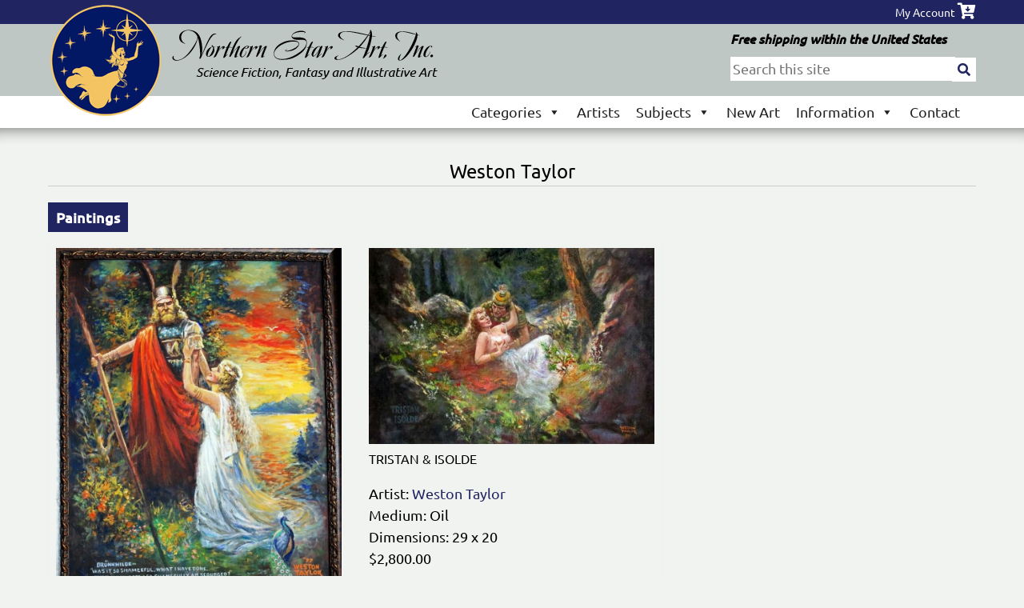

--- FILE ---
content_type: text/html; charset=UTF-8
request_url: https://www.northernstarart.com/artist/weston-taylor/
body_size: 16937
content:
<!doctype html>
<html lang="en-US">
<head>
	<meta charset="UTF-8">
<script type="text/javascript">
/* <![CDATA[ */
var gform;gform||(document.addEventListener("gform_main_scripts_loaded",function(){gform.scriptsLoaded=!0}),document.addEventListener("gform/theme/scripts_loaded",function(){gform.themeScriptsLoaded=!0}),window.addEventListener("DOMContentLoaded",function(){gform.domLoaded=!0}),gform={domLoaded:!1,scriptsLoaded:!1,themeScriptsLoaded:!1,isFormEditor:()=>"function"==typeof InitializeEditor,callIfLoaded:function(o){return!(!gform.domLoaded||!gform.scriptsLoaded||!gform.themeScriptsLoaded&&!gform.isFormEditor()||(gform.isFormEditor()&&console.warn("The use of gform.initializeOnLoaded() is deprecated in the form editor context and will be removed in Gravity Forms 3.1."),o(),0))},initializeOnLoaded:function(o){gform.callIfLoaded(o)||(document.addEventListener("gform_main_scripts_loaded",()=>{gform.scriptsLoaded=!0,gform.callIfLoaded(o)}),document.addEventListener("gform/theme/scripts_loaded",()=>{gform.themeScriptsLoaded=!0,gform.callIfLoaded(o)}),window.addEventListener("DOMContentLoaded",()=>{gform.domLoaded=!0,gform.callIfLoaded(o)}))},hooks:{action:{},filter:{}},addAction:function(o,r,e,t){gform.addHook("action",o,r,e,t)},addFilter:function(o,r,e,t){gform.addHook("filter",o,r,e,t)},doAction:function(o){gform.doHook("action",o,arguments)},applyFilters:function(o){return gform.doHook("filter",o,arguments)},removeAction:function(o,r){gform.removeHook("action",o,r)},removeFilter:function(o,r,e){gform.removeHook("filter",o,r,e)},addHook:function(o,r,e,t,n){null==gform.hooks[o][r]&&(gform.hooks[o][r]=[]);var d=gform.hooks[o][r];null==n&&(n=r+"_"+d.length),gform.hooks[o][r].push({tag:n,callable:e,priority:t=null==t?10:t})},doHook:function(r,o,e){var t;if(e=Array.prototype.slice.call(e,1),null!=gform.hooks[r][o]&&((o=gform.hooks[r][o]).sort(function(o,r){return o.priority-r.priority}),o.forEach(function(o){"function"!=typeof(t=o.callable)&&(t=window[t]),"action"==r?t.apply(null,e):e[0]=t.apply(null,e)})),"filter"==r)return e[0]},removeHook:function(o,r,t,n){var e;null!=gform.hooks[o][r]&&(e=(e=gform.hooks[o][r]).filter(function(o,r,e){return!!(null!=n&&n!=o.tag||null!=t&&t!=o.priority)}),gform.hooks[o][r]=e)}});
/* ]]> */
</script>

	<meta name="viewport" content="width=device-width, initial-scale=1">
	<link rel="profile" href="https://gmpg.org/xfn/11">

	<title>Weston Taylor &#8211; Northern Star Art, Inc.</title>
<style id="rocket-critical-css">.woocommerce img,.woocommerce-page img{height:auto;max-width:100%}.screen-reader-text{clip:rect(1px,1px,1px,1px);height:1px;overflow:hidden;position:absolute!important;width:1px;word-wrap:normal!important}.clear{clear:both}.fa,.fas{-moz-osx-font-smoothing:grayscale;-webkit-font-smoothing:antialiased;display:inline-block;font-style:normal;font-variant:normal;text-rendering:auto;line-height:1}.fa-cart-arrow-down:before{content:"\f218"}.fa-chevron-up:before{content:"\f077"}.fa-search:before{content:"\f002"}@font-face{font-family:"Font Awesome 5 Free";font-style:normal;font-weight:400;font-display:auto;src:url(https://www.northernstarart.com/wp-content/plugins/bb-plugin/fonts/fontawesome/webfonts/fa-regular-400.eot);src:url(https://www.northernstarart.com/wp-content/plugins/bb-plugin/fonts/fontawesome/webfonts/fa-regular-400.eot?#iefix) format("embedded-opentype"),url(https://www.northernstarart.com/wp-content/plugins/bb-plugin/fonts/fontawesome/webfonts/fa-regular-400.woff2) format("woff2"),url(https://www.northernstarart.com/wp-content/plugins/bb-plugin/fonts/fontawesome/webfonts/fa-regular-400.woff) format("woff"),url(https://www.northernstarart.com/wp-content/plugins/bb-plugin/fonts/fontawesome/webfonts/fa-regular-400.ttf) format("truetype"),url(https://www.northernstarart.com/wp-content/plugins/bb-plugin/fonts/fontawesome/webfonts/fa-regular-400.svg#fontawesome) format("svg")}@font-face{font-family:"Font Awesome 5 Free";font-style:normal;font-weight:900;font-display:auto;src:url(https://www.northernstarart.com/wp-content/plugins/bb-plugin/fonts/fontawesome/webfonts/fa-solid-900.eot);src:url(https://www.northernstarart.com/wp-content/plugins/bb-plugin/fonts/fontawesome/webfonts/fa-solid-900.eot?#iefix) format("embedded-opentype"),url(https://www.northernstarart.com/wp-content/plugins/bb-plugin/fonts/fontawesome/webfonts/fa-solid-900.woff2) format("woff2"),url(https://www.northernstarart.com/wp-content/plugins/bb-plugin/fonts/fontawesome/webfonts/fa-solid-900.woff) format("woff"),url(https://www.northernstarart.com/wp-content/plugins/bb-plugin/fonts/fontawesome/webfonts/fa-solid-900.ttf) format("truetype"),url(https://www.northernstarart.com/wp-content/plugins/bb-plugin/fonts/fontawesome/webfonts/fa-solid-900.svg#fontawesome) format("svg")}.fa,.fas{font-family:"Font Awesome 5 Free"}.fa,.fas{font-weight:900}.fl-builder-content *,.fl-builder-content *:before,.fl-builder-content *:after{-webkit-box-sizing:border-box;-moz-box-sizing:border-box;box-sizing:border-box}.fl-row:before,.fl-row:after,.fl-row-content:before,.fl-row-content:after,.fl-col-group:before,.fl-col-group:after,.fl-col:before,.fl-col:after,.fl-module:before,.fl-module:after,.fl-module-content:before,.fl-module-content:after{display:table;content:" "}.fl-row:after,.fl-row-content:after,.fl-col-group:after,.fl-col:after,.fl-module:after,.fl-module-content:after{clear:both}.fl-row,.fl-row-content,.fl-col-group,.fl-col,.fl-module,.fl-module-content{zoom:1}.fl-row,.fl-row-content{margin-left:auto;margin-right:auto}.fl-row-content-wrap{position:relative}.fl-col{float:left;min-height:1px}.fl-module img{max-width:100%}.fl-row-content-wrap{margin:0px}.fl-row-content-wrap{padding:20px}.fl-row-fixed-width{max-width:1200px}.fl-col-content{margin:0px}.fl-col-content{padding:0px}.fl-module-content{margin:20px}@media (max-width:768px){.fl-row-content-wrap{background-attachment:scroll!important}.fl-col{clear:both;float:none;margin-left:auto;margin-right:auto;width:auto!important}.fl-row[data-node] .fl-row-content-wrap{margin:0;padding-left:0;padding-right:0}.fl-col[data-node] .fl-col-content{margin:0;padding-left:0;padding-right:0}}.fl-node-5dcdd6af66735>.fl-row-content-wrap{border-top-width:1px;border-right-width:0px;border-bottom-width:1px;border-left-width:0px}.fl-node-5dd9f9ea6d17e{width:100%}.fl-node-5dcdd6af66737{width:100%}.uabb-blog-posts{overflow:hidden}.uabb-blog-posts-masonary{overflow:visible}.uabb-post-thumbnail>a{text-decoration:none}.uabb-blog-posts-col-3{width:33.33%}.uabb-blog-posts .uabb-post-wrapper{display:inline-block;vertical-align:top;float:left;outline:none;margin-bottom:30px}.uabb-post-wrapper{border-top:0px solid #e5e5e5;border-radius:0px;position:relative;z-index:1}.uabb-post-wrapper .uabb-post-thumbnail{background-size:cover;background-repeat:no-repeat;background-position:center;overflow:hidden;text-align:center;position:relative}.uabb-post-wrapper .uabb-blog-post-content{opacity:1;position:relative;z-index:10;overflow:hidden}.uabb-blog-posts .uabb-post-thumbnail img{display:block;border-radius:0}.uabb-post-grid-3 img{width:100%}.uabb-post-grid-3 .uabb-blog-post-content{width:100%}.uabb-blogs-pagination{padding:40px 0}.uabb-post-thumbnail>a{text-decoration:none}.fl-node-5dcdd71b8b3a4 .uabb-blog-posts .uabb-post-thumbnail img{display:inline-block}.fl-node-5dcdd71b8b3a4 .uabb-post-wrapper .uabb-post-thumbnail{text-align:left}.fl-node-5dcdd71b8b3a4 .uabb-blog-posts-masonary{margin:0 -7.5px}.fl-node-5dcdd71b8b3a4 .uabb-blog-posts .uabb-post-wrapper{padding-left:7.5px;padding-right:7.5px;margin-bottom:30px}.fl-node-5dcdd71b8b3a4 .uabb-post-wrapper .uabb-blog-post-content{padding-top:10px;padding-bottom:10px;padding-left:10px;padding-right:10px}.fl-node-5dcdd71b8b3a4 .uabb-blog-posts-shadow{box-shadow:0 4px 1px rgba(197,197,197,0.2);;width:100%}.fl-node-5dcdd71b8b3a4 .uabb-blog-post-content{text-align:left}@media (max-width:992px){.fl-node-5dcdd71b8b3a4 .uabb-blog-posts-col-3{width:50%}.fl-node-5dcdd71b8b3a4 .uabb-blog-posts .uabb-post-wrapper{padding-left:7.5px;padding-right:7.5px}}@media (max-width:768px){.fl-node-5dcdd71b8b3a4 .uabb-blog-posts-masonary{margin:0}.fl-node-5dcdd71b8b3a4 .uabb-blog-posts .uabb-post-wrapper{padding-right:0;padding-left:0}.fl-node-5dcdd71b8b3a4 .uabb-blog-posts-col-3{width:100%}}.fl-node-5dcdd6af66735 .uabb-top-row-separator{z-index:9}.fl-module-content a{text-decoration:none}.uabb-row-separator{position:absolute;width:100%;left:0}.uabb-top-row-separator{top:0;bottom:auto}.uabb-js-breakpoint{content:"default";display:none}@media screen and (max-width:992px){.uabb-js-breakpoint{content:"992"}}@media screen and (max-width:768px){.uabb-js-breakpoint{content:"768"}}#mega-menu-wrap-primary,#mega-menu-wrap-primary #mega-menu-primary,#mega-menu-wrap-primary #mega-menu-primary ul.mega-sub-menu,#mega-menu-wrap-primary #mega-menu-primary li.mega-menu-item,#mega-menu-wrap-primary #mega-menu-primary li.mega-menu-row,#mega-menu-wrap-primary #mega-menu-primary li.mega-menu-column,#mega-menu-wrap-primary #mega-menu-primary a.mega-menu-link{border-radius:0;box-shadow:none;background:none;border:0;bottom:auto;box-sizing:border-box;clip:auto;color:#202461;display:block;float:none;font-family:inherit;font-size:14px;height:auto;left:auto;line-height:1.7;list-style-type:none;margin:0;min-height:auto;max-height:none;opacity:1;outline:none;overflow:visible;padding:0;position:relative;right:auto;text-align:left;text-decoration:none;text-indent:0;text-transform:none;transform:none;top:auto;vertical-align:baseline;visibility:inherit;width:auto;word-wrap:break-word;white-space:normal}#mega-menu-wrap-primary:before,#mega-menu-wrap-primary #mega-menu-primary:before,#mega-menu-wrap-primary #mega-menu-primary ul.mega-sub-menu:before,#mega-menu-wrap-primary #mega-menu-primary li.mega-menu-item:before,#mega-menu-wrap-primary #mega-menu-primary li.mega-menu-row:before,#mega-menu-wrap-primary #mega-menu-primary li.mega-menu-column:before,#mega-menu-wrap-primary #mega-menu-primary a.mega-menu-link:before,#mega-menu-wrap-primary:after,#mega-menu-wrap-primary #mega-menu-primary:after,#mega-menu-wrap-primary #mega-menu-primary ul.mega-sub-menu:after,#mega-menu-wrap-primary #mega-menu-primary li.mega-menu-item:after,#mega-menu-wrap-primary #mega-menu-primary li.mega-menu-row:after,#mega-menu-wrap-primary #mega-menu-primary li.mega-menu-column:after,#mega-menu-wrap-primary #mega-menu-primary a.mega-menu-link:after{display:none}#mega-menu-wrap-primary{border-radius:0}@media only screen and (min-width:601px){#mega-menu-wrap-primary{background:#fff}}#mega-menu-wrap-primary #mega-menu-primary{visibility:visible;text-align:right;padding:0px 0px 0px 0px}#mega-menu-wrap-primary #mega-menu-primary a.mega-menu-link{display:inline}#mega-menu-wrap-primary #mega-menu-primary li.mega-menu-item>ul.mega-sub-menu{display:block;visibility:hidden;opacity:1}@media only screen and (max-width:600px){#mega-menu-wrap-primary #mega-menu-primary li.mega-menu-item>ul.mega-sub-menu{display:none;visibility:visible;opacity:1}}@media only screen and (min-width:601px){#mega-menu-wrap-primary #mega-menu-primary[data-effect="fade_up"] li.mega-menu-item.mega-menu-megamenu>ul.mega-sub-menu,#mega-menu-wrap-primary #mega-menu-primary[data-effect="fade_up"] li.mega-menu-item.mega-menu-flyout ul.mega-sub-menu{opacity:0;transform:translate(0,10px)}}#mega-menu-wrap-primary #mega-menu-primary li.mega-menu-item.mega-menu-megamenu ul.mega-sub-menu ul.mega-sub-menu{visibility:inherit;opacity:1;display:block}#mega-menu-wrap-primary #mega-menu-primary li.mega-menu-item a.mega-menu-link:before{display:inline-block;font:inherit;font-family:dashicons;position:static;margin:0 6px 0 0px;vertical-align:top;-webkit-font-smoothing:antialiased;-moz-osx-font-smoothing:grayscale;color:inherit;background:transparent;height:auto;width:auto;top:auto}#mega-menu-wrap-primary #mega-menu-primary li.mega-align-bottom-right>ul.mega-sub-menu{right:0}#mega-menu-wrap-primary #mega-menu-primary>li.mega-menu-megamenu.mega-menu-item{position:static}#mega-menu-wrap-primary #mega-menu-primary>li.mega-menu-item{margin:0 0px 0 0;display:inline-block;height:auto;vertical-align:middle}#mega-menu-wrap-primary #mega-menu-primary>li.mega-menu-item>a.mega-menu-link{line-height:40px;height:40px;padding:0px 10px 0px 10px;vertical-align:baseline;width:auto;display:block;color:#222;text-transform:none;text-decoration:none;text-align:left;text-decoration:none;background:rgba(0,0,0,0);border:0;border-radius:0;font-family:inherit;font-size:18px;font-weight:normal;outline:none}@media only screen and (max-width:600px){#mega-menu-wrap-primary #mega-menu-primary>li.mega-menu-item{display:list-item;margin:0;clear:both;border:0}#mega-menu-wrap-primary #mega-menu-primary>li.mega-menu-item>a.mega-menu-link{border-radius:0;border:0;margin:0;line-height:40px;height:40px;padding:0 10px;background:transparent;text-align:left;color:#222;font-size:18px}}#mega-menu-wrap-primary #mega-menu-primary li.mega-menu-megamenu>ul.mega-sub-menu>li.mega-menu-row{width:100%;float:left}#mega-menu-wrap-primary #mega-menu-primary li.mega-menu-megamenu>ul.mega-sub-menu>li.mega-menu-row .mega-menu-column{float:left;min-height:1px}@media only screen and (min-width:601px){#mega-menu-wrap-primary #mega-menu-primary li.mega-menu-megamenu>ul.mega-sub-menu>li.mega-menu-row>ul.mega-sub-menu>li.mega-menu-columns-4-of-12{width:33.33333%}}@media only screen and (max-width:600px){#mega-menu-wrap-primary #mega-menu-primary li.mega-menu-megamenu>ul.mega-sub-menu>li.mega-menu-row>ul.mega-sub-menu>li.mega-menu-column{width:100%;clear:both}}#mega-menu-wrap-primary #mega-menu-primary li.mega-menu-megamenu>ul.mega-sub-menu>li.mega-menu-row .mega-menu-column>ul.mega-sub-menu>li.mega-menu-item{padding:0px 0px 0px 15px;width:100%}#mega-menu-wrap-primary #mega-menu-primary>li.mega-menu-megamenu>ul.mega-sub-menu{z-index:999;border-radius:0;background:#fff;border:0;padding:0px 0px 0px 0px;position:absolute;width:100%;max-width:none;left:0}@media only screen and (max-width:600px){#mega-menu-wrap-primary #mega-menu-primary>li.mega-menu-megamenu>ul.mega-sub-menu{float:left;position:static;width:100%}}#mega-menu-wrap-primary #mega-menu-primary>li.mega-menu-megamenu>ul.mega-sub-menu li.mega-menu-column>ul.mega-sub-menu>li.mega-menu-item{color:#202461;font-family:inherit;font-size:14px;display:block;float:left;clear:none;padding:0px 0px 0px 15px;vertical-align:top}#mega-menu-wrap-primary #mega-menu-primary>li.mega-menu-megamenu>ul.mega-sub-menu li.mega-menu-column>ul.mega-sub-menu>li.mega-menu-item>a.mega-menu-link{color:#222;font-family:inherit;font-size:16px;text-transform:none;text-decoration:none;font-weight:bold;text-align:left;margin:0px 0px 0px 0px;padding:5px 10px 5px 10px;vertical-align:top;display:block;border:0}#mega-menu-wrap-primary #mega-menu-primary>li.mega-menu-megamenu>ul.mega-sub-menu li.mega-menu-column>ul.mega-sub-menu>li.mega-menu-item li.mega-menu-item>a.mega-menu-link{color:#222;font-family:inherit;font-size:14px;text-transform:none;text-decoration:none;font-weight:normal;text-align:left;margin:0px 0px 0px 0px;padding:0px 0px 0px 30px;vertical-align:top;display:block;border:0}@media only screen and (max-width:600px){#mega-menu-wrap-primary #mega-menu-primary>li.mega-menu-megamenu>ul.mega-sub-menu{border:0;padding:10px;border-radius:0}}#mega-menu-wrap-primary #mega-menu-primary>li.mega-menu-flyout ul.mega-sub-menu{z-index:999;position:absolute;width:250px;border:0;padding:0px 0px 0px 0px;background:#fff;max-width:none}@media only screen and (max-width:600px){#mega-menu-wrap-primary #mega-menu-primary>li.mega-menu-flyout ul.mega-sub-menu{float:left;position:static;width:100%;padding:0;border:0}}@media only screen and (max-width:600px){#mega-menu-wrap-primary #mega-menu-primary>li.mega-menu-flyout ul.mega-sub-menu li.mega-menu-item{clear:both}}#mega-menu-wrap-primary #mega-menu-primary>li.mega-menu-flyout ul.mega-sub-menu li.mega-menu-item a.mega-menu-link{display:block;background:#fff;color:#000;font-family:inherit;font-size:16px;font-weight:normal;padding:0px 10px 0px 10px;line-height:35px;text-decoration:none;text-transform:none;vertical-align:baseline}#mega-menu-wrap-primary #mega-menu-primary>li.mega-menu-flyout ul.mega-sub-menu li.mega-menu-item:first-child>a.mega-menu-link{border-top-left-radius:0px;border-top-right-radius:0px}@media only screen and (max-width:600px){#mega-menu-wrap-primary #mega-menu-primary>li.mega-menu-flyout ul.mega-sub-menu li.mega-menu-item:first-child>a.mega-menu-link{border-top-left-radius:0;border-top-right-radius:0}}#mega-menu-wrap-primary #mega-menu-primary>li.mega-menu-flyout ul.mega-sub-menu li.mega-menu-item:last-child>a.mega-menu-link{border-bottom-right-radius:0px;border-bottom-left-radius:0px}@media only screen and (max-width:600px){#mega-menu-wrap-primary #mega-menu-primary>li.mega-menu-flyout ul.mega-sub-menu li.mega-menu-item:last-child>a.mega-menu-link{border-bottom-right-radius:0;border-bottom-left-radius:0}}#mega-menu-wrap-primary #mega-menu-primary li.mega-menu-item-has-children>a.mega-menu-link>span.mega-indicator:after{content:'\f140';font-family:dashicons;font-weight:normal;display:inline-block;margin:0 0 0 6px;vertical-align:top;-webkit-font-smoothing:antialiased;-moz-osx-font-smoothing:grayscale;transform:rotate(0);color:inherit;position:relative;background:transparent;height:auto;width:auto;right:auto;line-height:inherit}#mega-menu-wrap-primary #mega-menu-primary li.mega-menu-item-has-children>a.mega-menu-link>span.mega-indicator{display:inline;height:auto;width:auto;background:transparent;position:relative;left:auto;min-width:auto;line-height:inherit;color:inherit;font-size:inherit;padding:0}#mega-menu-wrap-primary #mega-menu-primary li.mega-menu-item-has-children li.mega-menu-item-has-children>a.mega-menu-link>span.mega-indicator{float:right}@media only screen and (max-width:600px){#mega-menu-wrap-primary #mega-menu-primary li.mega-menu-item-has-children>a.mega-menu-link>span.mega-indicator{float:right}}#mega-menu-wrap-primary #mega-menu-primary li.mega-menu-megamenu:not(.mega-menu-tabbed) li.mega-menu-item-has-children:not(.mega-collapse-children)>a.mega-menu-link>span.mega-indicator{display:none}@media only screen and (max-width:600px){#mega-menu-wrap-primary:after{content:"";display:table;clear:both}}#mega-menu-wrap-primary .mega-menu-toggle{display:none;z-index:1;background:#fff;border-radius:2px 2px 2px 2px;line-height:40px;height:40px;text-align:left;-webkit-touch-callout:none;outline:none;white-space:nowrap}@media only screen and (max-width:600px){#mega-menu-wrap-primary .mega-menu-toggle{display:-webkit-box;display:-ms-flexbox;display:-webkit-flex;display:flex}}#mega-menu-wrap-primary .mega-menu-toggle .mega-toggle-blocks-left,#mega-menu-wrap-primary .mega-menu-toggle .mega-toggle-blocks-center,#mega-menu-wrap-primary .mega-menu-toggle .mega-toggle-blocks-right{display:-webkit-box;display:-ms-flexbox;display:-webkit-flex;display:flex;-ms-flex-preferred-size:33.33%;-webkit-flex-basis:33.33%;flex-basis:33.33%}#mega-menu-wrap-primary .mega-menu-toggle .mega-toggle-blocks-left{-webkit-box-flex:1;-ms-flex:1;-webkit-flex:1;flex:1;-webkit-box-pack:start;-ms-flex-pack:start;-webkit-justify-content:flex-start;justify-content:flex-start}#mega-menu-wrap-primary .mega-menu-toggle .mega-toggle-blocks-center{-webkit-box-pack:center;-ms-flex-pack:center;-webkit-justify-content:center;justify-content:center}#mega-menu-wrap-primary .mega-menu-toggle .mega-toggle-blocks-right{-webkit-box-flex:1;-ms-flex:1;-webkit-flex:1;flex:1;-webkit-box-pack:end;-ms-flex-pack:end;-webkit-justify-content:flex-end;justify-content:flex-end}#mega-menu-wrap-primary .mega-menu-toggle .mega-toggle-blocks-right .mega-toggle-block{margin-right:6px}#mega-menu-wrap-primary .mega-menu-toggle .mega-toggle-block{display:-webkit-box;display:-ms-flexbox;display:-webkit-flex;display:flex;height:100%;outline:0;-webkit-align-self:center;-ms-flex-item-align:center;align-self:center;-ms-flex-negative:0;-webkit-flex-shrink:0;flex-shrink:0}@media only screen and (max-width:600px){#mega-menu-wrap-primary .mega-menu-toggle+#mega-menu-primary{background:#fff;padding:0px 0px 0px 0px;display:none}}#mega-menu-wrap-primary .mega-menu-toggle .mega-toggle-block-1:after{content:'\f333';font-family:'dashicons';font-size:24px;color:#202461;margin:0 0 0 5px}#mega-menu-wrap-primary .mega-menu-toggle .mega-toggle-block-1 .mega-toggle-label{color:#202461;font-size:18px}#mega-menu-wrap-primary .mega-menu-toggle .mega-toggle-block-1 .mega-toggle-label .mega-toggle-label-open{display:none}#mega-menu-wrap-primary .mega-menu-toggle .mega-toggle-block-1 .mega-toggle-label .mega-toggle-label-closed{display:inline}#mega-menu-wrap-primary{clear:both}html{line-height:1.15;-webkit-text-size-adjust:100%}body{margin:0}h1{font-size:2em;margin:0.67em 0}a{background-color:transparent}img{border-style:none}button,input{font-family:inherit;font-size:100%;line-height:1.15;margin:0}button,input{overflow:visible}button{text-transform:none}button,[type="submit"]{-webkit-appearance:button}button::-moz-focus-inner,[type="submit"]::-moz-focus-inner{border-style:none;padding:0}button:-moz-focusring,[type="submit"]:-moz-focusring{outline:1px dotted ButtonText}::-webkit-file-upload-button{-webkit-appearance:button;font:inherit}body,button,input{font-family:ubuntu,sans-serif;color:#000000;font-size:18px;line-height:1.5}h1{clear:both;font-family:ubuntu,sans-serif;font-weight:normal;color:#000}h1{font-size:24px;border-bottom:1px solid #CCD0CB}i{font-style:italic}html{box-sizing:border-box}*,*:before,*:after{box-sizing:inherit}body{background:#F1F3F0}ul{margin:0 0 20px 20px;padding:0}ul{list-style:disc}li>ul{margin-bottom:0;margin-left:1.5em}img{height:auto;max-width:100%}button{border:1px solid;border-color:#ccc #ccc #bbb;border-radius:3px;background:#e6e6e6;color:rgba(0,0,0,0.8);font-size:12px;font-size:0.75rem;line-height:1;padding:.6em 1em .4em}input[type="text"]{color:#666;border:1px solid #ccc;border-radius:3px;padding:3px}.site-header{background:#bfc7c5}.top-bar-wrapper{background:#202460;color:#ffffff}.top-bar{text-align:right;max-width:1200px;margin:0 auto;font-size:14px}.top-bar a:link,.top-bar a:visited{color:#ffffff}.top-bar .fas{font-size:20px}.top-bar a:last-child{padding-right:0}.top-bar>div:last-child{border:none}.top-bar>div{border-right:2px solid white;padding:4px 20px}.header-wrapper{display:flex;width:1160px;margin:0 auto;padding:0 0 10px 0}.header-right{margin-left:auto}.site-logo{width:150px;position:relative}.site-logo img{position:absolute;z-index:10;top:-27px}.header-right{padding-top:7px}.header-free-shipping{padding-bottom:10px;font-size:16px;color:#000;font-weight:bold;font-style:italic}.header-right form{float:right}.header-right input{height:30px;border-radius:0;border:none}.header-right button{height:30px;margin-left:-8px;background:white;color:#202460;font-size:16px;padding:0;text-align:center;width:30px;border-radius:0;border:1px solid white}.site-content:before{box-shadow:inset 0px 20px 20px -20px rgba(0,0,0,0.6);position:absolute;z-index:10;height:20px;width:100%}.site-content{max-width:100%;margin:0 auto}a:link,a:visited{text-decoration:none;color:#202460}.artist-cat-filter{margin-top:20px}#topNav{position:relative;top:0;background-color:white}.main-navigation{max-width:1180px;margin:0 auto;padding:0 20px}.screen-reader-text{border:0;clip:rect(1px,1px,1px,1px);clip-path:inset(50%);height:1px;margin:-1px;overflow:hidden;padding:0;position:absolute!important;width:1px;word-wrap:normal!important}.clear:before,.clear:after,.site-header:before,.site-header:after,.site-content:before,.site-content:after{content:"";display:table;table-layout:fixed}.clear:after,.site-header:after,.site-content:after{clear:both}#to-top{display:none;background-color:#ccc;background-color:rgba(0,0,0,0.2);position:fixed;bottom:15px;right:15px;width:44px;height:42px;text-align:center;z-index:999999999}#to-top i{position:absolute;top:12px;left:13px;color:#fff;font-size:16px;line-height:16px}@media screen and (max-width:700px){.header-wrapper{display:block;padding:0 10px}.site-logo img{position:relative}.site-content{display:block}.site-logo{width:auto;float:none}.header-right{float:none;width:auto;padding-left:0;text-align:left}}@font-face{font-family:"ubuntu";src:url("https://use.typekit.net/af/1bb10d/00000000000000003b9b1392/27/l?primer=7cdcb44be4a7db8877ffa5c0007b8dd865b3bbc383831fe2ea177f62257a9191&fvd=n4&v=3") format("woff2"),url("https://use.typekit.net/af/1bb10d/00000000000000003b9b1392/27/d?primer=7cdcb44be4a7db8877ffa5c0007b8dd865b3bbc383831fe2ea177f62257a9191&fvd=n4&v=3") format("woff"),url("https://use.typekit.net/af/1bb10d/00000000000000003b9b1392/27/a?primer=7cdcb44be4a7db8877ffa5c0007b8dd865b3bbc383831fe2ea177f62257a9191&fvd=n4&v=3") format("opentype");font-display:auto;font-style:normal;font-weight:400}@font-face{font-family:"ubuntu";src:url("https://use.typekit.net/af/01a993/00000000000000003b9b1393/27/l?primer=7cdcb44be4a7db8877ffa5c0007b8dd865b3bbc383831fe2ea177f62257a9191&fvd=i4&v=3") format("woff2"),url("https://use.typekit.net/af/01a993/00000000000000003b9b1393/27/d?primer=7cdcb44be4a7db8877ffa5c0007b8dd865b3bbc383831fe2ea177f62257a9191&fvd=i4&v=3") format("woff"),url("https://use.typekit.net/af/01a993/00000000000000003b9b1393/27/a?primer=7cdcb44be4a7db8877ffa5c0007b8dd865b3bbc383831fe2ea177f62257a9191&fvd=i4&v=3") format("opentype");font-display:auto;font-style:italic;font-weight:400}@font-face{font-family:"ubuntu";src:url("https://use.typekit.net/af/aa7b5b/00000000000000003b9b1394/27/l?primer=7cdcb44be4a7db8877ffa5c0007b8dd865b3bbc383831fe2ea177f62257a9191&fvd=n5&v=3") format("woff2"),url("https://use.typekit.net/af/aa7b5b/00000000000000003b9b1394/27/d?primer=7cdcb44be4a7db8877ffa5c0007b8dd865b3bbc383831fe2ea177f62257a9191&fvd=n5&v=3") format("woff"),url("https://use.typekit.net/af/aa7b5b/00000000000000003b9b1394/27/a?primer=7cdcb44be4a7db8877ffa5c0007b8dd865b3bbc383831fe2ea177f62257a9191&fvd=n5&v=3") format("opentype");font-display:auto;font-style:normal;font-weight:500}@font-face{font-family:"ubuntu";src:url("https://use.typekit.net/af/9593d0/00000000000000003b9b1395/27/l?primer=7cdcb44be4a7db8877ffa5c0007b8dd865b3bbc383831fe2ea177f62257a9191&fvd=i5&v=3") format("woff2"),url("https://use.typekit.net/af/9593d0/00000000000000003b9b1395/27/d?primer=7cdcb44be4a7db8877ffa5c0007b8dd865b3bbc383831fe2ea177f62257a9191&fvd=i5&v=3") format("woff"),url("https://use.typekit.net/af/9593d0/00000000000000003b9b1395/27/a?primer=7cdcb44be4a7db8877ffa5c0007b8dd865b3bbc383831fe2ea177f62257a9191&fvd=i5&v=3") format("opentype");font-display:auto;font-style:italic;font-weight:500}</style>
<meta name='robots' content='max-image-preview:large' />
	<style>img:is([sizes="auto" i], [sizes^="auto," i]) { contain-intrinsic-size: 3000px 1500px }</style>
	<link rel='dns-prefetch' href='//www.googletagmanager.com' />
<link rel='dns-prefetch' href='//kit.fontawesome.com' />
<link rel='dns-prefetch' href='//use.typekit.net' />

<link rel="alternate" type="application/rss+xml" title="Northern Star Art, Inc. &raquo; Feed" href="https://www.northernstarart.com/feed/" />
<link rel="alternate" type="application/rss+xml" title="Northern Star Art, Inc. &raquo; Comments Feed" href="https://www.northernstarart.com/comments/feed/" />
<link rel="alternate" type="application/rss+xml" title="Northern Star Art, Inc. &raquo; Weston Taylor Artist Feed" href="https://www.northernstarart.com/artist/weston-taylor/feed/" />
<style id='wp-emoji-styles-inline-css' type='text/css'>

	img.wp-smiley, img.emoji {
		display: inline !important;
		border: none !important;
		box-shadow: none !important;
		height: 1em !important;
		width: 1em !important;
		margin: 0 0.07em !important;
		vertical-align: -0.1em !important;
		background: none !important;
		padding: 0 !important;
	}
</style>
<link rel='preload'  href='https://www.northernstarart.com/wp-includes/css/dist/block-library/style.min.css?ver=6.8.3' data-rocket-async="style" as="style" onload="this.onload=null;this.rel='stylesheet'" onerror="this.removeAttribute('data-rocket-async')"  type='text/css' media='all' />
<style id='classic-theme-styles-inline-css' type='text/css'>
/*! This file is auto-generated */
.wp-block-button__link{color:#fff;background-color:#32373c;border-radius:9999px;box-shadow:none;text-decoration:none;padding:calc(.667em + 2px) calc(1.333em + 2px);font-size:1.125em}.wp-block-file__button{background:#32373c;color:#fff;text-decoration:none}
</style>
<style id='global-styles-inline-css' type='text/css'>
:root{--wp--preset--aspect-ratio--square: 1;--wp--preset--aspect-ratio--4-3: 4/3;--wp--preset--aspect-ratio--3-4: 3/4;--wp--preset--aspect-ratio--3-2: 3/2;--wp--preset--aspect-ratio--2-3: 2/3;--wp--preset--aspect-ratio--16-9: 16/9;--wp--preset--aspect-ratio--9-16: 9/16;--wp--preset--color--black: #000000;--wp--preset--color--cyan-bluish-gray: #abb8c3;--wp--preset--color--white: #ffffff;--wp--preset--color--pale-pink: #f78da7;--wp--preset--color--vivid-red: #cf2e2e;--wp--preset--color--luminous-vivid-orange: #ff6900;--wp--preset--color--luminous-vivid-amber: #fcb900;--wp--preset--color--light-green-cyan: #7bdcb5;--wp--preset--color--vivid-green-cyan: #00d084;--wp--preset--color--pale-cyan-blue: #8ed1fc;--wp--preset--color--vivid-cyan-blue: #0693e3;--wp--preset--color--vivid-purple: #9b51e0;--wp--preset--gradient--vivid-cyan-blue-to-vivid-purple: linear-gradient(135deg,rgba(6,147,227,1) 0%,rgb(155,81,224) 100%);--wp--preset--gradient--light-green-cyan-to-vivid-green-cyan: linear-gradient(135deg,rgb(122,220,180) 0%,rgb(0,208,130) 100%);--wp--preset--gradient--luminous-vivid-amber-to-luminous-vivid-orange: linear-gradient(135deg,rgba(252,185,0,1) 0%,rgba(255,105,0,1) 100%);--wp--preset--gradient--luminous-vivid-orange-to-vivid-red: linear-gradient(135deg,rgba(255,105,0,1) 0%,rgb(207,46,46) 100%);--wp--preset--gradient--very-light-gray-to-cyan-bluish-gray: linear-gradient(135deg,rgb(238,238,238) 0%,rgb(169,184,195) 100%);--wp--preset--gradient--cool-to-warm-spectrum: linear-gradient(135deg,rgb(74,234,220) 0%,rgb(151,120,209) 20%,rgb(207,42,186) 40%,rgb(238,44,130) 60%,rgb(251,105,98) 80%,rgb(254,248,76) 100%);--wp--preset--gradient--blush-light-purple: linear-gradient(135deg,rgb(255,206,236) 0%,rgb(152,150,240) 100%);--wp--preset--gradient--blush-bordeaux: linear-gradient(135deg,rgb(254,205,165) 0%,rgb(254,45,45) 50%,rgb(107,0,62) 100%);--wp--preset--gradient--luminous-dusk: linear-gradient(135deg,rgb(255,203,112) 0%,rgb(199,81,192) 50%,rgb(65,88,208) 100%);--wp--preset--gradient--pale-ocean: linear-gradient(135deg,rgb(255,245,203) 0%,rgb(182,227,212) 50%,rgb(51,167,181) 100%);--wp--preset--gradient--electric-grass: linear-gradient(135deg,rgb(202,248,128) 0%,rgb(113,206,126) 100%);--wp--preset--gradient--midnight: linear-gradient(135deg,rgb(2,3,129) 0%,rgb(40,116,252) 100%);--wp--preset--font-size--small: 13px;--wp--preset--font-size--medium: 20px;--wp--preset--font-size--large: 36px;--wp--preset--font-size--x-large: 42px;--wp--preset--spacing--20: 0.44rem;--wp--preset--spacing--30: 0.67rem;--wp--preset--spacing--40: 1rem;--wp--preset--spacing--50: 1.5rem;--wp--preset--spacing--60: 2.25rem;--wp--preset--spacing--70: 3.38rem;--wp--preset--spacing--80: 5.06rem;--wp--preset--shadow--natural: 6px 6px 9px rgba(0, 0, 0, 0.2);--wp--preset--shadow--deep: 12px 12px 50px rgba(0, 0, 0, 0.4);--wp--preset--shadow--sharp: 6px 6px 0px rgba(0, 0, 0, 0.2);--wp--preset--shadow--outlined: 6px 6px 0px -3px rgba(255, 255, 255, 1), 6px 6px rgba(0, 0, 0, 1);--wp--preset--shadow--crisp: 6px 6px 0px rgba(0, 0, 0, 1);}:where(.is-layout-flex){gap: 0.5em;}:where(.is-layout-grid){gap: 0.5em;}body .is-layout-flex{display: flex;}.is-layout-flex{flex-wrap: wrap;align-items: center;}.is-layout-flex > :is(*, div){margin: 0;}body .is-layout-grid{display: grid;}.is-layout-grid > :is(*, div){margin: 0;}:where(.wp-block-columns.is-layout-flex){gap: 2em;}:where(.wp-block-columns.is-layout-grid){gap: 2em;}:where(.wp-block-post-template.is-layout-flex){gap: 1.25em;}:where(.wp-block-post-template.is-layout-grid){gap: 1.25em;}.has-black-color{color: var(--wp--preset--color--black) !important;}.has-cyan-bluish-gray-color{color: var(--wp--preset--color--cyan-bluish-gray) !important;}.has-white-color{color: var(--wp--preset--color--white) !important;}.has-pale-pink-color{color: var(--wp--preset--color--pale-pink) !important;}.has-vivid-red-color{color: var(--wp--preset--color--vivid-red) !important;}.has-luminous-vivid-orange-color{color: var(--wp--preset--color--luminous-vivid-orange) !important;}.has-luminous-vivid-amber-color{color: var(--wp--preset--color--luminous-vivid-amber) !important;}.has-light-green-cyan-color{color: var(--wp--preset--color--light-green-cyan) !important;}.has-vivid-green-cyan-color{color: var(--wp--preset--color--vivid-green-cyan) !important;}.has-pale-cyan-blue-color{color: var(--wp--preset--color--pale-cyan-blue) !important;}.has-vivid-cyan-blue-color{color: var(--wp--preset--color--vivid-cyan-blue) !important;}.has-vivid-purple-color{color: var(--wp--preset--color--vivid-purple) !important;}.has-black-background-color{background-color: var(--wp--preset--color--black) !important;}.has-cyan-bluish-gray-background-color{background-color: var(--wp--preset--color--cyan-bluish-gray) !important;}.has-white-background-color{background-color: var(--wp--preset--color--white) !important;}.has-pale-pink-background-color{background-color: var(--wp--preset--color--pale-pink) !important;}.has-vivid-red-background-color{background-color: var(--wp--preset--color--vivid-red) !important;}.has-luminous-vivid-orange-background-color{background-color: var(--wp--preset--color--luminous-vivid-orange) !important;}.has-luminous-vivid-amber-background-color{background-color: var(--wp--preset--color--luminous-vivid-amber) !important;}.has-light-green-cyan-background-color{background-color: var(--wp--preset--color--light-green-cyan) !important;}.has-vivid-green-cyan-background-color{background-color: var(--wp--preset--color--vivid-green-cyan) !important;}.has-pale-cyan-blue-background-color{background-color: var(--wp--preset--color--pale-cyan-blue) !important;}.has-vivid-cyan-blue-background-color{background-color: var(--wp--preset--color--vivid-cyan-blue) !important;}.has-vivid-purple-background-color{background-color: var(--wp--preset--color--vivid-purple) !important;}.has-black-border-color{border-color: var(--wp--preset--color--black) !important;}.has-cyan-bluish-gray-border-color{border-color: var(--wp--preset--color--cyan-bluish-gray) !important;}.has-white-border-color{border-color: var(--wp--preset--color--white) !important;}.has-pale-pink-border-color{border-color: var(--wp--preset--color--pale-pink) !important;}.has-vivid-red-border-color{border-color: var(--wp--preset--color--vivid-red) !important;}.has-luminous-vivid-orange-border-color{border-color: var(--wp--preset--color--luminous-vivid-orange) !important;}.has-luminous-vivid-amber-border-color{border-color: var(--wp--preset--color--luminous-vivid-amber) !important;}.has-light-green-cyan-border-color{border-color: var(--wp--preset--color--light-green-cyan) !important;}.has-vivid-green-cyan-border-color{border-color: var(--wp--preset--color--vivid-green-cyan) !important;}.has-pale-cyan-blue-border-color{border-color: var(--wp--preset--color--pale-cyan-blue) !important;}.has-vivid-cyan-blue-border-color{border-color: var(--wp--preset--color--vivid-cyan-blue) !important;}.has-vivid-purple-border-color{border-color: var(--wp--preset--color--vivid-purple) !important;}.has-vivid-cyan-blue-to-vivid-purple-gradient-background{background: var(--wp--preset--gradient--vivid-cyan-blue-to-vivid-purple) !important;}.has-light-green-cyan-to-vivid-green-cyan-gradient-background{background: var(--wp--preset--gradient--light-green-cyan-to-vivid-green-cyan) !important;}.has-luminous-vivid-amber-to-luminous-vivid-orange-gradient-background{background: var(--wp--preset--gradient--luminous-vivid-amber-to-luminous-vivid-orange) !important;}.has-luminous-vivid-orange-to-vivid-red-gradient-background{background: var(--wp--preset--gradient--luminous-vivid-orange-to-vivid-red) !important;}.has-very-light-gray-to-cyan-bluish-gray-gradient-background{background: var(--wp--preset--gradient--very-light-gray-to-cyan-bluish-gray) !important;}.has-cool-to-warm-spectrum-gradient-background{background: var(--wp--preset--gradient--cool-to-warm-spectrum) !important;}.has-blush-light-purple-gradient-background{background: var(--wp--preset--gradient--blush-light-purple) !important;}.has-blush-bordeaux-gradient-background{background: var(--wp--preset--gradient--blush-bordeaux) !important;}.has-luminous-dusk-gradient-background{background: var(--wp--preset--gradient--luminous-dusk) !important;}.has-pale-ocean-gradient-background{background: var(--wp--preset--gradient--pale-ocean) !important;}.has-electric-grass-gradient-background{background: var(--wp--preset--gradient--electric-grass) !important;}.has-midnight-gradient-background{background: var(--wp--preset--gradient--midnight) !important;}.has-small-font-size{font-size: var(--wp--preset--font-size--small) !important;}.has-medium-font-size{font-size: var(--wp--preset--font-size--medium) !important;}.has-large-font-size{font-size: var(--wp--preset--font-size--large) !important;}.has-x-large-font-size{font-size: var(--wp--preset--font-size--x-large) !important;}
:where(.wp-block-post-template.is-layout-flex){gap: 1.25em;}:where(.wp-block-post-template.is-layout-grid){gap: 1.25em;}
:where(.wp-block-columns.is-layout-flex){gap: 2em;}:where(.wp-block-columns.is-layout-grid){gap: 2em;}
:root :where(.wp-block-pullquote){font-size: 1.5em;line-height: 1.6;}
</style>
<link data-minify="1" rel='preload'  href='https://www.northernstarart.com/wp-content/cache/min/1/wp-content/plugins/woocommerce/assets/css/woocommerce-layout.css?ver=1767034270' data-rocket-async="style" as="style" onload="this.onload=null;this.rel='stylesheet'" onerror="this.removeAttribute('data-rocket-async')"  type='text/css' media='all' />
<link data-minify="1" rel='preload'  href='https://www.northernstarart.com/wp-content/cache/min/1/wp-content/plugins/woocommerce/assets/css/woocommerce-smallscreen.css?ver=1767034270' data-rocket-async="style" as="style" onload="this.onload=null;this.rel='stylesheet'" onerror="this.removeAttribute('data-rocket-async')"  type='text/css' media='only screen and (max-width: 768px)' />
<link data-minify="1" rel='preload'  href='https://www.northernstarart.com/wp-content/cache/min/1/wp-content/plugins/woocommerce/assets/css/woocommerce.css?ver=1767034270' data-rocket-async="style" as="style" onload="this.onload=null;this.rel='stylesheet'" onerror="this.removeAttribute('data-rocket-async')"  type='text/css' media='all' />
<style id='woocommerce-inline-inline-css' type='text/css'>
.woocommerce form .form-row .required { visibility: visible; }
</style>
<link data-minify="1" rel='preload'  href='https://www.northernstarart.com/wp-content/cache/min/1/wp-content/plugins/bb-plugin/fonts/fontawesome/5.15.4/css/all.min.css?ver=1767034303' data-rocket-async="style" as="style" onload="this.onload=null;this.rel='stylesheet'" onerror="this.removeAttribute('data-rocket-async')"  type='text/css' media='all' />
<link data-minify="1" rel='preload'  href='https://www.northernstarart.com/wp-content/cache/min/1/wp-content/uploads/bb-plugin/cache/c805c54f0f5b86d668b7acfb9c2b7629-layout-bundle.css?ver=1768555716' data-rocket-async="style" as="style" onload="this.onload=null;this.rel='stylesheet'" onerror="this.removeAttribute('data-rocket-async')"  type='text/css' media='all' />
<link data-minify="1" rel='preload'  href='https://www.northernstarart.com/wp-content/cache/min/1/wp-content/plugins/booster-plus-for-woocommerce/includes/css/jquery-ui.css?ver=1767034270' data-rocket-async="style" as="style" onload="this.onload=null;this.rel='stylesheet'" onerror="this.removeAttribute('data-rocket-async')"  type='text/css' media='all' />
<link rel='preload'  href='https://www.northernstarart.com/wp-content/plugins/booster-plus-for-woocommerce/includes/lib/timepicker/jquery.timepicker.min.css?ver=7.5.0' data-rocket-async="style" as="style" onload="this.onload=null;this.rel='stylesheet'" onerror="this.removeAttribute('data-rocket-async')"  type='text/css' media='all' />
<link data-minify="1" rel='preload'  href='https://www.northernstarart.com/wp-content/cache/min/1/wp-content/uploads/maxmegamenu/style.css?ver=1767034270' data-rocket-async="style" as="style" onload="this.onload=null;this.rel='stylesheet'" onerror="this.removeAttribute('data-rocket-async')"  type='text/css' media='all' />
<link data-minify="1" rel='preload'  href='https://www.northernstarart.com/wp-content/cache/min/1/wp-includes/css/dashicons.min.css?ver=1767034270' data-rocket-async="style" as="style" onload="this.onload=null;this.rel='stylesheet'" onerror="this.removeAttribute('data-rocket-async')"  type='text/css' media='all' />
<style id='dashicons-inline-css' type='text/css'>
[data-font="Dashicons"]:before {font-family: 'Dashicons' !important;content: attr(data-icon) !important;speak: none !important;font-weight: normal !important;font-variant: normal !important;text-transform: none !important;line-height: 1 !important;font-style: normal !important;-webkit-font-smoothing: antialiased !important;-moz-osx-font-smoothing: grayscale !important;}
</style>
<link data-minify="1" rel='preload'  href='https://www.northernstarart.com/wp-content/cache/min/1/wp-content/plugins/yith-woocommerce-badges-management/assets/css/frontend.css?ver=1767034270' data-rocket-async="style" as="style" onload="this.onload=null;this.rel='stylesheet'" onerror="this.removeAttribute('data-rocket-async')"  type='text/css' media='all' />
<style id='yith_wcbm_badge_style-inline-css' type='text/css'>
.yith-wcbm-badge.yith-wcbm-badge-text.yith-wcbm-badge-3819 {
				top: 0; left: 0; 
				
				-ms-transform: ; 
				-webkit-transform: ; 
				transform: ;
				padding: 0px 0px 0px 0px;
				background-color:#f4c462; border-radius: 0px 0px 0px 0px; width:80px; height:40px;
			}
</style>
<link data-minify="1" rel='preload'  href='https://www.northernstarart.com/wp-content/cache/min/1/wp-content/plugins/yith-woocommerce-badges-management/assets/fonts/open-sans/style.css?ver=1767034270' data-rocket-async="style" as="style" onload="this.onload=null;this.rel='stylesheet'" onerror="this.removeAttribute('data-rocket-async')"  type='text/css' media='all' />
<link data-minify="1" rel='preload'  href='https://www.northernstarart.com/wp-content/cache/min/1/wp-content/themes/northernstarart/style.css?ver=1767034270' data-rocket-async="style" as="style" onload="this.onload=null;this.rel='stylesheet'" onerror="this.removeAttribute('data-rocket-async')"  type='text/css' media='all' />
<link data-minify="1" rel='preload'  href='https://www.northernstarart.com/wp-content/cache/min/1/ysb0etz.css?ver=1767034271' data-rocket-async="style" as="style" onload="this.onload=null;this.rel='stylesheet'" onerror="this.removeAttribute('data-rocket-async')"  type='text/css' media='all' />
<link rel='preload'  href='https://www.northernstarart.com/wp-content/plugins/bbpowerpack/assets/css/animate.min.css?ver=3.5.1' data-rocket-async="style" as="style" onload="this.onload=null;this.rel='stylesheet'" onerror="this.removeAttribute('data-rocket-async')"  type='text/css' media='all' />
<script type="text/javascript" id="woocommerce-google-analytics-integration-gtag-js-after">
/* <![CDATA[ */
/* Google Analytics for WooCommerce (gtag.js) */
					window.dataLayer = window.dataLayer || [];
					function gtag(){dataLayer.push(arguments);}
					// Set up default consent state.
					for ( const mode of [{"analytics_storage":"denied","ad_storage":"denied","ad_user_data":"denied","ad_personalization":"denied","region":["AT","BE","BG","HR","CY","CZ","DK","EE","FI","FR","DE","GR","HU","IS","IE","IT","LV","LI","LT","LU","MT","NL","NO","PL","PT","RO","SK","SI","ES","SE","GB","CH"]}] || [] ) {
						gtag( "consent", "default", { "wait_for_update": 500, ...mode } );
					}
					gtag("js", new Date());
					gtag("set", "developer_id.dOGY3NW", true);
					gtag("config", "G-K2KS3JRSC9", {"track_404":true,"allow_google_signals":true,"logged_in":false,"linker":{"domains":[],"allow_incoming":false},"custom_map":{"dimension1":"logged_in"}});
/* ]]> */
</script>
<script type="text/javascript" src="https://www.northernstarart.com/wp-includes/js/jquery/jquery.min.js?ver=3.7.1" id="jquery-core-js"></script>



<script type="text/javascript" id="woocommerce-js-extra">
/* <![CDATA[ */
var woocommerce_params = {"ajax_url":"\/wp-admin\/admin-ajax.php","wc_ajax_url":"\/?wc-ajax=%%endpoint%%","i18n_password_show":"Show password","i18n_password_hide":"Hide password"};
/* ]]> */
</script>

<link rel="https://api.w.org/" href="https://www.northernstarart.com/wp-json/" /><link rel="alternate" title="JSON" type="application/json" href="https://www.northernstarart.com/wp-json/wp/v2/artist/1072" /><link rel="EditURI" type="application/rsd+xml" title="RSD" href="https://www.northernstarart.com/xmlrpc.php?rsd" />
<meta name="generator" content="WordPress 6.8.3" />
<meta name="generator" content="WooCommerce 10.4.3" />
		<script>
			var bb_powerpack = {
				version: '2.40.10',
				getAjaxUrl: function() { return atob( 'aHR0cHM6Ly93d3cubm9ydGhlcm5zdGFyYXJ0LmNvbS93cC1hZG1pbi9hZG1pbi1hamF4LnBocA==' ); },
				callback: function() {},
				mapMarkerData: {},
				post_id: '1520',
				search_term: '',
				current_page: 'https://www.northernstarart.com/artist/weston-taylor/',
				conditionals: {
					is_front_page: false,
					is_home: false,
					is_archive: true,
					current_post_type: '',
					is_tax: true,
										current_tax: 'artist',
					current_term: 'weston-taylor',
										is_author: false,
					current_author: false,
					is_search: false,
									}
			};
		</script>
		
	<noscript><style>.woocommerce-product-gallery{ opacity: 1 !important; }</style></noscript>
	<style type="text/css">.recentcomments a{display:inline !important;padding:0 !important;margin:0 !important;}</style><style type="text/css">/** Mega Menu CSS: fs **/</style>
<script>
/*! loadCSS rel=preload polyfill. [c]2017 Filament Group, Inc. MIT License */
(function(w){"use strict";if(!w.loadCSS){w.loadCSS=function(){}}
var rp=loadCSS.relpreload={};rp.support=(function(){var ret;try{ret=w.document.createElement("link").relList.supports("preload")}catch(e){ret=!1}
return function(){return ret}})();rp.bindMediaToggle=function(link){var finalMedia=link.media||"all";function enableStylesheet(){link.media=finalMedia}
if(link.addEventListener){link.addEventListener("load",enableStylesheet)}else if(link.attachEvent){link.attachEvent("onload",enableStylesheet)}
setTimeout(function(){link.rel="stylesheet";link.media="only x"});setTimeout(enableStylesheet,3000)};rp.poly=function(){if(rp.support()){return}
var links=w.document.getElementsByTagName("link");for(var i=0;i<links.length;i++){var link=links[i];if(link.rel==="preload"&&link.getAttribute("as")==="style"&&!link.getAttribute("data-loadcss")){link.setAttribute("data-loadcss",!0);rp.bindMediaToggle(link)}}};if(!rp.support()){rp.poly();var run=w.setInterval(rp.poly,500);if(w.addEventListener){w.addEventListener("load",function(){rp.poly();w.clearInterval(run)})}else if(w.attachEvent){w.attachEvent("onload",function(){rp.poly();w.clearInterval(run)})}}
if(typeof exports!=="undefined"){exports.loadCSS=loadCSS}
else{w.loadCSS=loadCSS}}(typeof global!=="undefined"?global:this))
</script><meta name="generator" content="WP Rocket 3.20.3" data-wpr-features="wpr_defer_js wpr_minify_concatenate_js wpr_async_css wpr_minify_css wpr_desktop" /></head>

<body class="archive tax-artist term-weston-taylor term-1072 wp-theme-northernstarart theme-northernstarart fl-builder-2-10-0-5 fl-themer-1-5-2-1-20251125200437 fl-no-js woocommerce woocommerce-page woocommerce-no-js fl-theme-builder-archive fl-theme-builder-archive-products mega-menu-primary mega-menu-footer yith-wcbm-theme-northern-star-art-custom-theme hfeed">
<div data-rocket-location-hash="54257ff4dc2eb7aae68fa23eb5f11e06" id="page" class="site">
	<a class="skip-link screen-reader-text" href="#content">Skip to content</a>

    <header data-rocket-location-hash="e6dec5522a8b56befa615ed1945d2e58" id="masthead" class="site-header" role="banner">
        <div data-rocket-location-hash="48512159cd93df91a4786134ece4dae8" class="top-bar-wrapper">
            <div class="top-bar">
                <div class="top-menu">
                    <a href="/my-account">My Account</a> 
                    <a href="/cart"><i class="fas fa-cart-arrow-down"></i></a>
                </div>
            </div>
        </div>
        <div data-rocket-location-hash="2f0b135eb25fe7ae9284db214d685f0e" class="header-wrapper clear">
            <div class="site-logo">
                <a href="/"><img src="https://www.northernstarart.com/wp-content/themes/northernstarart/images/logo.png"  alt="Northern Star Art, Inc. Science Fiction, Fantasy and Illustrative Art"></a>
            </div><!--.site-logo-->
            <div class="header-tagling">
                <a href="/"><img src="https://www.northernstarart.com/wp-content/themes/northernstarart/images/tagline.png"  alt="Northern Star Art, Inc. Science Fiction, Fantasy and Illustrative Art"></a>
            </div><!--.site-logo-->
            <div class="header-right">
                <div class="header-free-shipping">
                    Free shipping within the United States
                </div>
                <div class="header-search">
                    <form action="/" method="get">
                        <input type="text" name="s" id="search" value="" placeholder="Search this site" />
                        <button type="submit"> <i class="fa fa-search"></i> </button>
                        <input name="post_type" type="hidden" value="product" />
                    </form>
                </div>
            </div><!--.header-right-->
        </div><!-- .header-wrapper -->
    </header><!-- #masthead -->
    <div class="nav-wrapper clear" id="topNav">
        <nav id="site-navigation" class="main-navigation clear" role="navigation">
<!--            <button class="menu-toggle" aria-controls="primary-menu" aria-expanded="false">&#8681;-->
<!--				--><!--            </button>-->
			<div id="mega-menu-wrap-primary" class="mega-menu-wrap"><div class="mega-menu-toggle"><div class="mega-toggle-blocks-left"></div><div class="mega-toggle-blocks-center"></div><div class="mega-toggle-blocks-right"><div class='mega-toggle-block mega-menu-toggle-block mega-toggle-block-1' id='mega-toggle-block-1' tabindex='0'><span class='mega-toggle-label' role='button' aria-expanded='false'><span class='mega-toggle-label-closed'>MENU</span><span class='mega-toggle-label-open'>MENU</span></span></div></div></div><ul id="mega-menu-primary" class="mega-menu max-mega-menu mega-menu-horizontal mega-no-js" data-event="hover_intent" data-effect="fade_up" data-effect-speed="200" data-effect-mobile="disabled" data-effect-speed-mobile="0" data-mobile-force-width="false" data-second-click="go" data-document-click="collapse" data-vertical-behaviour="standard" data-breakpoint="600" data-unbind="true" data-mobile-state="collapse_all" data-mobile-direction="vertical" data-hover-intent-timeout="300" data-hover-intent-interval="100"><li class="mega-menu-item mega-menu-item-type-custom mega-menu-item-object-custom mega-menu-item-has-children mega-menu-megamenu mega-menu-grid mega-align-bottom-left mega-menu-grid mega-menu-item-2410" id="mega-menu-item-2410"><a class="mega-menu-link" href="#" aria-expanded="false" tabindex="0">Categories<span class="mega-indicator" aria-hidden="true"></span></a>
<ul class="mega-sub-menu" role='presentation'>
<li class="mega-menu-row" id="mega-menu-2410-0">
	<ul class="mega-sub-menu" style='--columns:12' role='presentation'>
<li class="mega-menu-column mega-menu-columns-4-of-12" style="--columns:12; --span:4" id="mega-menu-2410-0-0">
		<ul class="mega-sub-menu">
<li class="mega-menu-item mega-menu-item-type-taxonomy mega-menu-item-object-product_cat mega-menu-item-2594" id="mega-menu-item-2594"><a class="mega-menu-link" href="https://www.northernstarart.com/product-category/art/art-portfolios/">Art Portfolios</a></li><li class="mega-menu-item mega-menu-item-type-taxonomy mega-menu-item-object-product_cat mega-menu-item-2595" id="mega-menu-item-2595"><a class="mega-menu-link" href="https://www.northernstarart.com/product-category/art/asian-art/">Asian Art</a></li><li class="mega-menu-item mega-menu-item-type-taxonomy mega-menu-item-object-product_cat mega-menu-item-2596" id="mega-menu-item-2596"><a class="mega-menu-link" href="https://www.northernstarart.com/product-category/art/comic-art-art/">Comic Art</a></li><li class="mega-menu-item mega-menu-item-type-taxonomy mega-menu-item-object-product_cat mega-menu-item-has-children mega-menu-item-3145" id="mega-menu-item-3145"><a class="mega-menu-link" href="https://www.northernstarart.com/product-category/art/drawings/">Drawings<span class="mega-indicator" aria-hidden="true"></span></a>
			<ul class="mega-sub-menu">
<li class="mega-menu-item mega-menu-item-type-taxonomy mega-menu-item-object-product_cat mega-menu-item-3831" id="mega-menu-item-3831"><a class="mega-menu-link" href="https://www.northernstarart.com/product-category/art/drawings/children-illustrations/">Children Illustrations</a></li><li class="mega-menu-item mega-menu-item-type-taxonomy mega-menu-item-object-product_cat mega-menu-item-3832" id="mega-menu-item-3832"><a class="mega-menu-link" href="https://www.northernstarart.com/product-category/art/drawings/george-barr/">George Barr</a></li><li class="mega-menu-item mega-menu-item-type-taxonomy mega-menu-item-object-product_cat mega-menu-item-3833" id="mega-menu-item-3833"><a class="mega-menu-link" href="https://www.northernstarart.com/product-category/art/drawings/jeffrey-bedrick/">Jeffrey Bedrick</a></li><li class="mega-menu-item mega-menu-item-type-taxonomy mega-menu-item-object-product_cat mega-menu-item-3837" id="mega-menu-item-3837"><a class="mega-menu-link" href="https://www.northernstarart.com/product-category/art/drawings/stephen-fabian/">Stephen Fabian</a></li><li class="mega-menu-item mega-menu-item-type-taxonomy mega-menu-item-object-product_cat mega-menu-item-3835" id="mega-menu-item-3835"><a class="mega-menu-link" href="https://www.northernstarart.com/product-category/art/drawings/phil-foglio/">Phil Foglio</a></li><li class="mega-menu-item mega-menu-item-type-taxonomy mega-menu-item-object-product_cat mega-menu-item-has-children mega-menu-item-3834" id="mega-menu-item-3834"><a class="mega-menu-link" href="https://www.northernstarart.com/product-category/art/drawings/kelly-freas/" aria-expanded="false">Kelly Freas<span class="mega-indicator" aria-hidden="true"></span></a>
				<ul class="mega-sub-menu">
<li class="mega-menu-item mega-menu-item-type-taxonomy mega-menu-item-object-product_cat mega-menu-item-3838" id="mega-menu-item-3838"><a class="mega-menu-link" href="https://www.northernstarart.com/product-category/art/drawings/kelly-freas/female-form-and-nudes/">Female Form and Nudes</a></li><li class="mega-menu-item mega-menu-item-type-taxonomy mega-menu-item-object-product_cat mega-menu-item-3839" id="mega-menu-item-3839"><a class="mega-menu-link" href="https://www.northernstarart.com/product-category/art/drawings/kelly-freas/frederick-pohl-gateway-trip-hee-chee-illustrations/">Frederick Pohl Gateway Trip (Hee Chee) Illustrations</a></li><li class="mega-menu-item mega-menu-item-type-taxonomy mega-menu-item-object-product_cat mega-menu-item-3840" id="mega-menu-item-3840"><a class="mega-menu-link" href="https://www.northernstarart.com/product-category/art/drawings/kelly-freas/post-1960/">Post 1960</a></li><li class="mega-menu-item mega-menu-item-type-taxonomy mega-menu-item-object-product_cat mega-menu-item-3841" id="mega-menu-item-3841"><a class="mega-menu-link" href="https://www.northernstarart.com/product-category/art/drawings/kelly-freas/pre-1960/">Pre 1960</a></li>				</ul>
</li><li class="mega-menu-item mega-menu-item-type-taxonomy mega-menu-item-object-product_cat mega-menu-item-3836" id="mega-menu-item-3836"><a class="mega-menu-link" href="https://www.northernstarart.com/product-category/art/drawings/richard-hescox/">Richard Hescox</a></li>			</ul>
</li><li class="mega-menu-item mega-menu-item-type-taxonomy mega-menu-item-object-product_cat mega-menu-item-2598" id="mega-menu-item-2598"><a class="mega-menu-link" href="https://www.northernstarart.com/product-category/art/fantasy-art/">Fantasy Art</a></li>		</ul>
</li><li class="mega-menu-column mega-menu-columns-4-of-12" style="--columns:12; --span:4" id="mega-menu-2410-0-1">
		<ul class="mega-sub-menu">
<li class="mega-menu-item mega-menu-item-type-taxonomy mega-menu-item-object-product_cat mega-menu-item-2599" id="mega-menu-item-2599"><a class="mega-menu-link" href="https://www.northernstarart.com/product-category/art/female-form/">Female Form and Nudes</a></li><li class="mega-menu-item mega-menu-item-type-taxonomy mega-menu-item-object-product_cat mega-menu-item-3062" id="mega-menu-item-3062"><a class="mega-menu-link" href="https://www.northernstarart.com/product-category/art/fine-art-classical/">Fine Art Classical</a></li><li class="mega-menu-item mega-menu-item-type-taxonomy mega-menu-item-object-product_cat mega-menu-item-3063" id="mega-menu-item-3063"><a class="mega-menu-link" href="https://www.northernstarart.com/product-category/art/fine-art-modern-abstract/">Fine Art Modern/Abstract</a></li><li class="mega-menu-item mega-menu-item-type-taxonomy mega-menu-item-object-product_cat mega-menu-item-2602" id="mega-menu-item-2602"><a class="mega-menu-link" href="https://www.northernstarart.com/product-category/art/horror-art/">Horror Art</a></li><li class="mega-menu-item mega-menu-item-type-taxonomy mega-menu-item-object-product_cat mega-menu-item-5510" id="mega-menu-item-5510"><a class="mega-menu-link" href="https://www.northernstarart.com/product-category/art/illustration-art/">Illustration Art</a></li><li class="mega-menu-item mega-menu-item-type-taxonomy mega-menu-item-object-product_cat mega-menu-item-2604" id="mega-menu-item-2604"><a class="mega-menu-link" href="https://www.northernstarart.com/product-category/art/illustration-art-children/">Illustration Art (Children)</a></li><li class="mega-menu-item mega-menu-item-type-taxonomy mega-menu-item-object-product_cat mega-menu-item-2603" id="mega-menu-item-2603"><a class="mega-menu-link" href="https://www.northernstarart.com/product-category/art/humor-art/">Humor Art</a></li><li class="mega-menu-item mega-menu-item-type-taxonomy mega-menu-item-object-product_cat mega-menu-item-4672" id="mega-menu-item-4672"><a class="mega-menu-link" href="https://www.northernstarart.com/product-category/art/jewelry-as-art/">Jewelry as Art</a></li><li class="mega-menu-item mega-menu-item-type-taxonomy mega-menu-item-object-product_cat mega-menu-item-has-children mega-menu-item-2605" id="mega-menu-item-2605"><a class="mega-menu-link" href="https://www.northernstarart.com/product-category/art/lithographs-art/">Lithographs<span class="mega-indicator" aria-hidden="true"></span></a>
			<ul class="mega-sub-menu">
<li class="mega-menu-item mega-menu-item-type-taxonomy mega-menu-item-object-product_cat mega-menu-item-2606" id="mega-menu-item-2606"><a class="mega-menu-link" href="https://www.northernstarart.com/product-category/art/lithographs-art/artist-proof/">Artist Proof</a></li><li class="mega-menu-item mega-menu-item-type-taxonomy mega-menu-item-object-product_cat mega-menu-item-2607" id="mega-menu-item-2607"><a class="mega-menu-link" href="https://www.northernstarart.com/product-category/art/lithographs-art/remarqued/">Remarqued</a></li><li class="mega-menu-item mega-menu-item-type-taxonomy mega-menu-item-object-product_cat mega-menu-item-2608" id="mega-menu-item-2608"><a class="mega-menu-link" href="https://www.northernstarart.com/product-category/art/lithographs-art/s-n/">S/N</a></li><li class="mega-menu-item mega-menu-item-type-taxonomy mega-menu-item-object-product_cat mega-menu-item-2609" id="mega-menu-item-2609"><a class="mega-menu-link" href="https://www.northernstarart.com/product-category/art/lithographs-art/signed/">Signed</a></li>			</ul>
</li>		</ul>
</li><li class="mega-menu-column mega-menu-columns-4-of-12" style="--columns:12; --span:4" id="mega-menu-2410-0-2">
		<ul class="mega-sub-menu">
<li class="mega-menu-item mega-menu-item-type-taxonomy mega-menu-item-object-product_cat mega-menu-item-2611" id="mega-menu-item-2611"><a class="mega-menu-link" href="https://www.northernstarart.com/product-category/art/movie-stage-tv-art/">Movie/Stage/TV Art</a></li><li class="mega-menu-item mega-menu-item-type-taxonomy mega-menu-item-object-product_cat mega-menu-item-has-children mega-menu-item-2614" id="mega-menu-item-2614"><a class="mega-menu-link" href="https://www.northernstarart.com/product-category/art/photoprints-art/">Photoprints<span class="mega-indicator" aria-hidden="true"></span></a>
			<ul class="mega-sub-menu">
<li class="mega-menu-item mega-menu-item-type-taxonomy mega-menu-item-object-product_cat mega-menu-item-2615" id="mega-menu-item-2615"><a class="mega-menu-link" href="https://www.northernstarart.com/product-category/art/photoprints-art/s-n-photoprints-art/">S/N</a></li><li class="mega-menu-item mega-menu-item-type-taxonomy mega-menu-item-object-product_cat mega-menu-item-2616" id="mega-menu-item-2616"><a class="mega-menu-link" href="https://www.northernstarart.com/product-category/art/photoprints-art/signed-photoprints-art/">Signed</a></li>			</ul>
</li><li class="mega-menu-item mega-menu-item-type-taxonomy mega-menu-item-object-product_cat mega-menu-item-2617" id="mega-menu-item-2617"><a class="mega-menu-link" href="https://www.northernstarart.com/product-category/art/preliminaries/">Preliminaries</a></li><li class="mega-menu-item mega-menu-item-type-taxonomy mega-menu-item-object-product_cat mega-menu-item-has-children mega-menu-item-2618" id="mega-menu-item-2618"><a class="mega-menu-link" href="https://www.northernstarart.com/product-category/art/prints-art/">Prints<span class="mega-indicator" aria-hidden="true"></span></a>
			<ul class="mega-sub-menu">
<li class="mega-menu-item mega-menu-item-type-taxonomy mega-menu-item-object-product_cat mega-menu-item-2619" id="mega-menu-item-2619"><a class="mega-menu-link" href="https://www.northernstarart.com/product-category/art/prints-art/artist-proof-prints-art/">Artist Proof</a></li><li class="mega-menu-item mega-menu-item-type-taxonomy mega-menu-item-object-product_cat mega-menu-item-2621" id="mega-menu-item-2621"><a class="mega-menu-link" href="https://www.northernstarart.com/product-category/art/prints-art/signed-prints-art/">Signed</a></li><li class="mega-menu-item mega-menu-item-type-taxonomy mega-menu-item-object-product_cat mega-menu-item-2620" id="mega-menu-item-2620"><a class="mega-menu-link" href="https://www.northernstarart.com/product-category/art/prints-art/s-n-prints-art/">S/N</a></li>			</ul>
</li><li class="mega-menu-item mega-menu-item-type-taxonomy mega-menu-item-object-product_cat mega-menu-item-2623" id="mega-menu-item-2623"><a class="mega-menu-link" href="https://www.northernstarart.com/product-category/art/religious-spiritual-art/">Religious &amp; Spiritual Art</a></li><li class="mega-menu-item mega-menu-item-type-taxonomy mega-menu-item-object-product_cat mega-menu-item-2624" id="mega-menu-item-2624"><a class="mega-menu-link" href="https://www.northernstarart.com/product-category/art/romance-art/">Romance Art</a></li><li class="mega-menu-item mega-menu-item-type-taxonomy mega-menu-item-object-product_cat mega-menu-item-2625" id="mega-menu-item-2625"><a class="mega-menu-link" href="https://www.northernstarart.com/product-category/art/science-fiction-art/">Science Fiction Art</a></li><li class="mega-menu-item mega-menu-item-type-taxonomy mega-menu-item-object-product_cat mega-menu-item-2626" id="mega-menu-item-2626"><a class="mega-menu-link" href="https://www.northernstarart.com/product-category/art/three-dimensional-art/">Three Dimensional Art</a></li>		</ul>
</li>	</ul>
</li></ul>
</li><li class="mega-menu-item mega-menu-item-type-custom mega-menu-item-object-custom mega-align-bottom-left mega-menu-flyout mega-menu-item-2411" id="mega-menu-item-2411"><a class="mega-menu-link" href="/artists/" tabindex="0">Artists</a></li><li class="mega-menu-item mega-menu-item-type-custom mega-menu-item-object-custom mega-menu-item-has-children mega-menu-megamenu mega-menu-grid mega-align-bottom-right mega-menu-grid mega-menu-item-2412" id="mega-menu-item-2412"><a class="mega-menu-link" href="#" aria-expanded="false" tabindex="0">Subjects<span class="mega-indicator" aria-hidden="true"></span></a>
<ul class="mega-sub-menu" role='presentation'>
<li class="mega-menu-row" id="mega-menu-2412-0">
	<ul class="mega-sub-menu" style='--columns:12' role='presentation'>
<li class="mega-menu-column mega-menu-columns-4-of-12" style="--columns:12; --span:4" id="mega-menu-2412-0-0">
		<ul class="mega-sub-menu">
<li class="mega-menu-item mega-menu-item-type-taxonomy mega-menu-item-object-subject mega-menu-item-2528" id="mega-menu-item-2528"><a class="mega-menu-link" href="https://www.northernstarart.com/subject/aliens/">Aliens</a></li><li class="mega-menu-item mega-menu-item-type-taxonomy mega-menu-item-object-subject mega-menu-item-2530" id="mega-menu-item-2530"><a class="mega-menu-link" href="https://www.northernstarart.com/subject/castles/">Castles and Palaces</a></li><li class="mega-menu-item mega-menu-item-type-taxonomy mega-menu-item-object-subject mega-menu-item-2531" id="mega-menu-item-2531"><a class="mega-menu-link" href="https://www.northernstarart.com/subject/christmas-and-holiday-art/">Christmas and Holiday Art</a></li><li class="mega-menu-item mega-menu-item-type-taxonomy mega-menu-item-object-subject mega-menu-item-2533" id="mega-menu-item-2533"><a class="mega-menu-link" href="https://www.northernstarart.com/subject/dragons/">Dragons</a></li><li class="mega-menu-item mega-menu-item-type-taxonomy mega-menu-item-object-subject mega-menu-item-2532" id="mega-menu-item-2532"><a class="mega-menu-link" href="https://www.northernstarart.com/subject/conan-robert-e-howard/">Conan / Robert E. Howard</a></li><li class="mega-menu-item mega-menu-item-type-taxonomy mega-menu-item-object-subject mega-menu-item-2534" id="mega-menu-item-2534"><a class="mega-menu-link" href="https://www.northernstarart.com/subject/fairies/">Fairies</a></li>		</ul>
</li><li class="mega-menu-column mega-menu-columns-4-of-12" style="--columns:12; --span:4" id="mega-menu-2412-0-1">
		<ul class="mega-sub-menu">
<li class="mega-menu-item mega-menu-item-type-taxonomy mega-menu-item-object-subject mega-menu-item-3069" id="mega-menu-item-3069"><a class="mega-menu-link" href="https://www.northernstarart.com/subject/gateway-trip-heechee-illustrations/">Freas/Pohl Gateway Trip (Hee Chee)</a></li><li class="mega-menu-item mega-menu-item-type-taxonomy mega-menu-item-object-subject mega-menu-item-2536" id="mega-menu-item-2536"><a class="mega-menu-link" href="https://www.northernstarart.com/subject/knights/">Knights</a></li><li class="mega-menu-item mega-menu-item-type-taxonomy mega-menu-item-object-subject mega-menu-item-2537" id="mega-menu-item-2537"><a class="mega-menu-link" href="https://www.northernstarart.com/subject/landscapes/">Landscapes and Seascapes</a></li><li class="mega-menu-item mega-menu-item-type-taxonomy mega-menu-item-object-subject mega-menu-item-2538" id="mega-menu-item-2538"><a class="mega-menu-link" href="https://www.northernstarart.com/subject/mad-and-crazy/">Mad / Crazy / Canvas Confidential</a></li><li class="mega-menu-item mega-menu-item-type-taxonomy mega-menu-item-object-subject mega-menu-item-2540" id="mega-menu-item-2540"><a class="mega-menu-link" href="https://www.northernstarart.com/subject/portraits/">Portraits</a></li>		</ul>
</li><li class="mega-menu-column mega-menu-columns-4-of-12" style="--columns:12; --span:4" id="mega-menu-2412-0-2">
		<ul class="mega-sub-menu">
<li class="mega-menu-item mega-menu-item-type-taxonomy mega-menu-item-object-subject mega-menu-item-2541" id="mega-menu-item-2541"><a class="mega-menu-link" href="https://www.northernstarart.com/subject/published-cover-and-interior-art/">Published Cover and Interior Art</a></li><li class="mega-menu-item mega-menu-item-type-taxonomy mega-menu-item-object-subject mega-menu-item-2542" id="mega-menu-item-2542"><a class="mega-menu-link" href="https://www.northernstarart.com/subject/sorcerers-and-witches/">Sorcerers, Witches &amp; Wizards</a></li><li class="mega-menu-item mega-menu-item-type-taxonomy mega-menu-item-object-subject mega-menu-item-2543" id="mega-menu-item-2543"><a class="mega-menu-link" href="https://www.northernstarart.com/subject/space/">Space</a></li><li class="mega-menu-item mega-menu-item-type-taxonomy mega-menu-item-object-subject mega-3-columns mega-menu-item-2544" id="mega-menu-item-2544"><a class="mega-menu-link" href="https://www.northernstarart.com/subject/unicorns/">Unicorns</a></li><li class="mega-menu-item mega-menu-item-type-taxonomy mega-menu-item-object-subject mega-3-columns mega-menu-item-2545" id="mega-menu-item-2545"><a class="mega-menu-link" href="https://www.northernstarart.com/subject/vampires/">Vampires</a></li>		</ul>
</li>	</ul>
</li></ul>
</li><li class="mega-menu-item mega-menu-item-type-taxonomy mega-menu-item-object-product_cat mega-align-bottom-left mega-menu-flyout mega-menu-item-3817" id="mega-menu-item-3817"><a class="mega-menu-link" href="https://www.northernstarart.com/product-category/new-art/" tabindex="0">New Art</a></li><li class="mega-menu-item mega-menu-item-type-custom mega-menu-item-object-custom mega-menu-item-has-children mega-align-bottom-left mega-menu-flyout mega-menu-item-2898" id="mega-menu-item-2898"><a class="mega-menu-link" href="#" aria-expanded="false" tabindex="0">Information<span class="mega-indicator" aria-hidden="true"></span></a>
<ul class="mega-sub-menu">
<li class="mega-menu-item mega-menu-item-type-post_type mega-menu-item-object-page mega-menu-item-2896" id="mega-menu-item-2896"><a class="mega-menu-link" href="https://www.northernstarart.com/about-us/">About Us</a></li><li class="mega-menu-item mega-menu-item-type-post_type mega-menu-item-object-page mega-menu-item-2894" id="mega-menu-item-2894"><a class="mega-menu-link" href="https://www.northernstarart.com/faq/">FAQ</a></li><li class="mega-menu-item mega-menu-item-type-post_type mega-menu-item-object-page mega-menu-item-2904" id="mega-menu-item-2904"><a class="mega-menu-link" href="https://www.northernstarart.com/appraisals/">Appraisals</a></li><li class="mega-menu-item mega-menu-item-type-post_type mega-menu-item-object-page mega-menu-item-privacy-policy mega-menu-item-2897" id="mega-menu-item-2897"><a class="mega-menu-link" href="https://www.northernstarart.com/policies/">Our Policies</a></li></ul>
</li><li class="mega-menu-item mega-menu-item-type-post_type mega-menu-item-object-page mega-align-bottom-left mega-menu-flyout mega-menu-item-2423" id="mega-menu-item-2423"><a class="mega-menu-link" href="https://www.northernstarart.com/contact/" tabindex="0">Contact</a></li></ul></div>        </nav>
    </div><!-- #site-navigation -->
    <div data-rocket-location-hash="595d943ee05848cdfea111ae6e6fbd83" id="content" class="site-content">
<div data-rocket-location-hash="b60a4f18facc8439a4bfb32575d1ecd1" class="fl-builder-content fl-builder-content-2396 fl-builder-global-templates-locked" data-post-id="2396"><div class="fl-row fl-row-fixed-width fl-row-bg-none fl-node-5dcdd6af66735 fl-row-default-height fl-row-align-center" data-node="5dcdd6af66735">
	<div class="fl-row-content-wrap">
		<div class="uabb-row-separator uabb-top-row-separator" >
</div>
						<div class="fl-row-content fl-row-fixed-width fl-node-content">
		
<div class="fl-col-group fl-node-5dd9f9ea6d013" data-node="5dd9f9ea6d013">
			<div class="fl-col fl-node-5dd9f9ea6d17e fl-col-bg-color" data-node="5dd9f9ea6d17e">
	<div class="fl-col-content fl-node-content"><div class="fl-module fl-module-html fl-node-5dd9f9ea6cf52" data-node="5dd9f9ea6cf52">
	<div class="fl-module-content fl-node-content">
		<div class="fl-html">
	            <h1 style="text-align: center;">Weston Taylor</h1>
                <div class="artist-cat-filter">
                                <a class="cat-btn" href="/artist/weston-taylor?product_cat=paintings-art">Paintings</a>
                            </div>
        </div>
	</div>
</div>
</div>
</div>
	</div>

<div class="fl-col-group fl-node-5dcdd6af66736" data-node="5dcdd6af66736">
			<div class="fl-col fl-node-5dcdd6af66737 fl-col-bg-color" data-node="5dcdd6af66737">
	<div class="fl-col-content fl-node-content"><div class="fl-module fl-module-blog-posts fl-node-5dcdd71b8b3a4" data-node="5dcdd71b8b3a4">
	<div class="fl-module-content fl-node-content">
		<div class="uabb-module-content uabb-blog-posts  uabb-post-grid-3  uabb-blog-posts-masonary ">
		<div class="uabb-blog-posts-col-3 uabb-post-wrapper  uabb-blog-posts-masonary-item-5dcdd71b8b3a4   ">
				<div class="uabb-blog-posts-shadow clearfix">

			<div class="uabb-blog-post-inner-wrap uabb-thumbnail-position-top  uabb-empty-img">
			<div class="uabb-blog-post-content">
	<meta itemscope itemprop="mainEntityOfPage" itemtype="https://schema.org/WebPage" itemid="https://www.northernstarart.com/product/valkyrie-painting-wagner-opera/" content="VALKYRIE PAINTING WAGNER OPERA" /><meta itemprop="datePublished" content="2019-11-13" /><meta itemprop="dateModified" content="2020-01-22" /><div itemprop="publisher" itemscope itemtype="https://schema.org/Organization"><meta itemprop="name" content="Northern Star Art, Inc."></div><div itemscope itemprop="author" itemtype="https://schema.org/Person"><meta itemprop="url" content="https://www.northernstarart.com/author/serveradmin/" /><meta itemprop="name" content="serveradmin" /></div><div itemscope itemprop="image" itemtype="https://schema.org/ImageObject"><meta itemprop="url" content="https://www.northernstarart.com/wp-content/uploads/2019/11/s-l1600-3-4-scaled.jpg" /><meta itemprop="width" content="2054" /><meta itemprop="height" content="2560" /></div><div itemprop="interactionStatistic" itemscope itemtype="https://schema.org/InteractionCounter"><meta itemprop="interactionType" content="https://schema.org/CommentAction" /><meta itemprop="userInteractionCount" content="0" /></div>
					<div class="uabb-post-thumbnail uabb-blog-post-section">
						<a href='https://www.northernstarart.com/product/valkyrie-painting-wagner-opera/' title='VALKYRIE PAINTING WAGNER OPERA'><img width="800" height="997" src="https://www.northernstarart.com/wp-content/uploads/2019/11/s-l1600-3-4-822x1024.jpg" class=" wp-post-image" alt="" itemprop="image" decoding="async" loading="lazy" srcset="https://www.northernstarart.com/wp-content/uploads/2019/11/s-l1600-3-4-822x1024.jpg 822w, https://www.northernstarart.com/wp-content/uploads/2019/11/s-l1600-3-4-241x300.jpg 241w, https://www.northernstarart.com/wp-content/uploads/2019/11/s-l1600-3-4-768x957.jpg 768w, https://www.northernstarart.com/wp-content/uploads/2019/11/s-l1600-3-4-1232x1536.jpg 1232w, https://www.northernstarart.com/wp-content/uploads/2019/11/s-l1600-3-4-1643x2048.jpg 1643w, https://www.northernstarart.com/wp-content/uploads/2019/11/s-l1600-3-4-361x450.jpg 361w, https://www.northernstarart.com/wp-content/uploads/2019/11/s-l1600-3-4-401x500.jpg 401w, https://www.northernstarart.com/wp-content/uploads/2019/11/s-l1600-3-4-600x748.jpg 600w" sizes="auto, (max-width: 800px) 100vw, 800px" /></a>
					</div>
					

					<h4 class="uabb-post-heading uabb-blog-post-section"><a href='https://www.northernstarart.com/product/valkyrie-painting-wagner-opera/' title='VALKYRIE PAINTING WAGNER OPERA'>VALKYRIE PAINTING WAGNER OPERA</a></h4>

					<p>
					Artist: <a href="https://www.northernstarart.com/artist/weston-taylor/" rel="tag" class="weston-taylor">Weston Taylor</a><br>
Medium: Oil<br>
Dimensions: 21 x 28
						<br>
						
	<span class="price"><span class="woocommerce-Price-amount amount"><bdi><span class="woocommerce-Price-currencySymbol">&#36;</span>2,200.00</bdi></span></span>

					</p>
					
				</div>
			</div>
		</div>
	</div>
			<div class="uabb-blog-posts-col-3 uabb-post-wrapper  uabb-blog-posts-masonary-item-5dcdd71b8b3a4   ">
				<div class="uabb-blog-posts-shadow clearfix">

			<div class="uabb-blog-post-inner-wrap uabb-thumbnail-position-top  uabb-empty-img">
			<div class="uabb-blog-post-content">
	<meta itemscope itemprop="mainEntityOfPage" itemtype="https://schema.org/WebPage" itemid="https://www.northernstarart.com/product/tristan-isolde/" content="TRISTAN &#038; ISOLDE" /><meta itemprop="datePublished" content="2019-11-13" /><meta itemprop="dateModified" content="2021-12-20" /><div itemprop="publisher" itemscope itemtype="https://schema.org/Organization"><meta itemprop="name" content="Northern Star Art, Inc."></div><div itemscope itemprop="author" itemtype="https://schema.org/Person"><meta itemprop="url" content="https://www.northernstarart.com/author/serveradmin/" /><meta itemprop="name" content="serveradmin" /></div><div itemscope itemprop="image" itemtype="https://schema.org/ImageObject"><meta itemprop="url" content="https://www.northernstarart.com/wp-content/uploads/2019/11/s-l500-21.jpg" /><meta itemprop="width" content="500" /><meta itemprop="height" content="344" /></div><div itemprop="interactionStatistic" itemscope itemtype="https://schema.org/InteractionCounter"><meta itemprop="interactionType" content="https://schema.org/CommentAction" /><meta itemprop="userInteractionCount" content="0" /></div>
					<div class="uabb-post-thumbnail uabb-blog-post-section">
						<a href='https://www.northernstarart.com/product/tristan-isolde/' title='TRISTAN &#038; ISOLDE'><img width="500" height="344" src="https://www.northernstarart.com/wp-content/uploads/2019/11/s-l500-21.jpg" class=" wp-post-image" alt="" itemprop="image" decoding="async" loading="lazy" srcset="https://www.northernstarart.com/wp-content/uploads/2019/11/s-l500-21.jpg 500w, https://www.northernstarart.com/wp-content/uploads/2019/11/s-l500-21-300x206.jpg 300w, https://www.northernstarart.com/wp-content/uploads/2019/11/s-l500-21-450x310.jpg 450w" sizes="auto, (max-width: 500px) 100vw, 500px" /></a>
					</div>
					

					<h4 class="uabb-post-heading uabb-blog-post-section"><a href='https://www.northernstarart.com/product/tristan-isolde/' title='TRISTAN &#038; ISOLDE'>TRISTAN &#038; ISOLDE</a></h4>

					<p>
					Artist: <a href="https://www.northernstarart.com/artist/weston-taylor/" rel="tag" class="weston-taylor">Weston Taylor</a><br>
Medium: Oil<br>
Dimensions: 29 x 20
						<br>
						
	<span class="price"><span class="woocommerce-Price-amount amount"><bdi><span class="woocommerce-Price-currencySymbol">&#36;</span>2,800.00</bdi></span></span>

					</p>
					
				</div>
			</div>
		</div>
	</div>
		
</div>
		<div class="uabb-blogs-pagination"
					>
					</div>
				</div>
</div>
</div>
</div>
	</div>
		</div>
	</div>
</div>
</div><div data-rocket-location-hash="7e62abb245d96fe7d883e3dab8cd6996" class="uabb-js-breakpoint" style="display: none;"></div>
</div><!-- #content -->

<footer id="colophon" class="site-footer" role="contentinfo">
    <div class="site-info clear">
        <div class="footer-tagline">Northern Star Art, Inc.</div>
        <p>Northern Star Art, Inc. offers a wide variety of Science Fiction, Fantasy and Illustrative artwork from a wide variety of artists.</p>
		<p>Also on Ebay: user ID: <a href = "https://www.ebay.com/str/seadragontreasures" target = "blank">SeaDragonTreasures</a> | <a href = "mailto:northernstarart@aol.com">northernstarart@aol.com</a> | <a href = "tel:5415635028">541-563-5028</a></p>
        <p><a href="/site-map">Site Map</a> | <a href="/policies">Policies</a></p>
    </div><!-- .site-info -->
    <div class="copyright-wrapper">
        <div class="copyright">
            © 2006-2026 Northern Star Art -  Science Fiction , Fantasy and Illustrative Art
            All graphic art images are copyrighted by the individual artists and/or the publishers of the images.  All rights reserved.
            Any trademarked images or descriptions used in this website are for descriptive purposes only.
        </div><!-- .copyright -->
    </div>
</footer><!-- #colophon -->
</div><!-- #page -->
<a href="#" id="to-top"><i class="fa fa-chevron-up"></i></a>
<script type="speculationrules">
{"prefetch":[{"source":"document","where":{"and":[{"href_matches":"\/*"},{"not":{"href_matches":["\/wp-*.php","\/wp-admin\/*","\/wp-content\/uploads\/*","\/wp-content\/*","\/wp-content\/plugins\/*","\/wp-content\/themes\/northernstarart\/*","\/*\\?(.+)"]}},{"not":{"selector_matches":"a[rel~=\"nofollow\"]"}},{"not":{"selector_matches":".no-prefetch, .no-prefetch a"}}]},"eagerness":"conservative"}]}
</script>
	
	<link data-minify="1" rel='preload'  href='https://www.northernstarart.com/wp-content/cache/min/1/wp-content/plugins/woocommerce-gateway-stripe/build/upe-blocks.css?ver=1767034271' data-rocket-async="style" as="style" onload="this.onload=null;this.rel='stylesheet'" onerror="this.removeAttribute('data-rocket-async')"  type='text/css' media='all' />
<link data-minify="1" rel='preload'  href='https://www.northernstarart.com/wp-content/cache/min/1/wp-content/plugins/woocommerce/assets/client/blocks/wc-blocks.css?ver=1767034271' data-rocket-async="style" as="style" onload="this.onload=null;this.rel='stylesheet'" onerror="this.removeAttribute('data-rocket-async')"  type='text/css' media='all' />
<script type="text/javascript" src="https://www.googletagmanager.com/gtag/js?id=G-K2KS3JRSC9" id="google-tag-manager-js" data-wp-strategy="async" data-rocket-defer defer></script>
<script type="text/javascript" src="https://www.northernstarart.com/wp-includes/js/dist/hooks.min.js?ver=4d63a3d491d11ffd8ac6" id="wp-hooks-js"></script>
<script type="text/javascript" src="https://www.northernstarart.com/wp-includes/js/dist/i18n.min.js?ver=5e580eb46a90c2b997e6" id="wp-i18n-js"></script>














<script type="text/javascript" src="https://kit.fontawesome.com/f1bab8a77a.js?ver=20190723" id="ttwpus-fontawesome-js" data-rocket-defer defer></script>










<script type="text/javascript" id="woocommerce-google-analytics-integration-data-js-after">
/* <![CDATA[ */
window.ga4w = { data: {"cart":{"items":[],"coupons":[],"totals":{"currency_code":"USD","total_price":0,"currency_minor_unit":2}}}, settings: {"tracker_function_name":"gtag","events":["purchase","add_to_cart","remove_from_cart","view_item_list","select_content","view_item","begin_checkout"],"identifier":"product_id"} }; document.dispatchEvent(new Event("ga4w:ready"));
/* ]]> */
</script>

<script>var rocket_beacon_data = {"ajax_url":"https:\/\/www.northernstarart.com\/wp-admin\/admin-ajax.php","nonce":"25c3c33dfb","url":"https:\/\/www.northernstarart.com\/artist\/weston-taylor","is_mobile":false,"width_threshold":1600,"height_threshold":700,"delay":500,"debug":null,"status":{"atf":true,"lrc":true,"preconnect_external_domain":true},"elements":"img, video, picture, p, main, div, li, svg, section, header, span","lrc_threshold":1800,"preconnect_external_domain_elements":["link","script","iframe"],"preconnect_external_domain_exclusions":["static.cloudflareinsights.com","rel=\"profile\"","rel=\"preconnect\"","rel=\"dns-prefetch\"","rel=\"icon\""]}</script><script data-name="wpr-wpr-beacon" src='https://www.northernstarart.com/wp-content/plugins/wp-rocket/assets/js/wpr-beacon.min.js' async></script><script>"use strict";function wprRemoveCPCSS(){var preload_stylesheets=document.querySelectorAll('link[data-rocket-async="style"][rel="preload"]');if(preload_stylesheets&&0<preload_stylesheets.length)for(var stylesheet_index=0;stylesheet_index<preload_stylesheets.length;stylesheet_index++){var media=preload_stylesheets[stylesheet_index].getAttribute("media")||"all";if(window.matchMedia(media).matches)return void setTimeout(wprRemoveCPCSS,200)}var elem=document.getElementById("rocket-critical-css");elem&&"remove"in elem&&elem.remove()}window.addEventListener?window.addEventListener("load",wprRemoveCPCSS):window.attachEvent&&window.attachEvent("onload",wprRemoveCPCSS);</script><script src="https://www.northernstarart.com/wp-content/cache/min/1/e73f771c4437d042b14211bd287498de.js" data-minify="1" data-rocket-defer defer></script><noscript><link rel='stylesheet' id='wp-block-library-css' href='https://www.northernstarart.com/wp-includes/css/dist/block-library/style.min.css?ver=6.8.3' type='text/css' media='all' /><link data-minify="1" rel='stylesheet' id='woocommerce-layout-css' href='https://www.northernstarart.com/wp-content/cache/min/1/wp-content/plugins/woocommerce/assets/css/woocommerce-layout.css?ver=1767034270' type='text/css' media='all' /><link data-minify="1" rel='stylesheet' id='woocommerce-smallscreen-css' href='https://www.northernstarart.com/wp-content/cache/min/1/wp-content/plugins/woocommerce/assets/css/woocommerce-smallscreen.css?ver=1767034270' type='text/css' media='only screen and (max-width: 768px)' /><link data-minify="1" rel='stylesheet' id='woocommerce-general-css' href='https://www.northernstarart.com/wp-content/cache/min/1/wp-content/plugins/woocommerce/assets/css/woocommerce.css?ver=1767034270' type='text/css' media='all' /><link data-minify="1" rel='stylesheet' id='font-awesome-5-css' href='https://www.northernstarart.com/wp-content/cache/min/1/wp-content/plugins/bb-plugin/fonts/fontawesome/5.15.4/css/all.min.css?ver=1767034303' type='text/css' media='all' /><link data-minify="1" rel='stylesheet' id='fl-builder-layout-bundle-c805c54f0f5b86d668b7acfb9c2b7629-css' href='https://www.northernstarart.com/wp-content/cache/min/1/wp-content/uploads/bb-plugin/cache/c805c54f0f5b86d668b7acfb9c2b7629-layout-bundle.css?ver=1768555716' type='text/css' media='all' /><link data-minify="1" rel='stylesheet' id='jquery-ui-style-css' href='https://www.northernstarart.com/wp-content/cache/min/1/wp-content/plugins/booster-plus-for-woocommerce/includes/css/jquery-ui.css?ver=1767034270' type='text/css' media='all' /><link rel='stylesheet' id='wcj-timepicker-style-css' href='https://www.northernstarart.com/wp-content/plugins/booster-plus-for-woocommerce/includes/lib/timepicker/jquery.timepicker.min.css?ver=7.5.0' type='text/css' media='all' /><link data-minify="1" rel='stylesheet' id='megamenu-css' href='https://www.northernstarart.com/wp-content/cache/min/1/wp-content/uploads/maxmegamenu/style.css?ver=1767034270' type='text/css' media='all' /><link data-minify="1" rel='stylesheet' id='dashicons-css' href='https://www.northernstarart.com/wp-content/cache/min/1/wp-includes/css/dashicons.min.css?ver=1767034270' type='text/css' media='all' /><link data-minify="1" rel='stylesheet' id='yith_wcbm_badge_style-css' href='https://www.northernstarart.com/wp-content/cache/min/1/wp-content/plugins/yith-woocommerce-badges-management/assets/css/frontend.css?ver=1767034270' type='text/css' media='all' /><link data-minify="1" rel='stylesheet' id='yith-gfont-open-sans-css' href='https://www.northernstarart.com/wp-content/cache/min/1/wp-content/plugins/yith-woocommerce-badges-management/assets/fonts/open-sans/style.css?ver=1767034270' type='text/css' media='all' /><link data-minify="1" rel='stylesheet' id='ttwpus-style-css' href='https://www.northernstarart.com/wp-content/cache/min/1/wp-content/themes/northernstarart/style.css?ver=1767034270' type='text/css' media='all' /><link data-minify="1" rel='stylesheet' id='ttwpus-typekit-css' href='https://www.northernstarart.com/wp-content/cache/min/1/ysb0etz.css?ver=1767034271' type='text/css' media='all' /><link rel='stylesheet' id='pp-animate-css' href='https://www.northernstarart.com/wp-content/plugins/bbpowerpack/assets/css/animate.min.css?ver=3.5.1' type='text/css' media='all' /><link data-minify="1" rel='stylesheet' id='wc-stripe-blocks-checkout-style-css' href='https://www.northernstarart.com/wp-content/cache/min/1/wp-content/plugins/woocommerce-gateway-stripe/build/upe-blocks.css?ver=1767034271' type='text/css' media='all' /><link data-minify="1" rel='stylesheet' id='wc-blocks-style-css' href='https://www.northernstarart.com/wp-content/cache/min/1/wp-content/plugins/woocommerce/assets/client/blocks/wc-blocks.css?ver=1767034271' type='text/css' media='all' /></noscript></body>
</html>

<!-- This website is like a Rocket, isn't it? Performance optimized by WP Rocket. Learn more: https://wp-rocket.me - Debug: cached@1768702993 -->